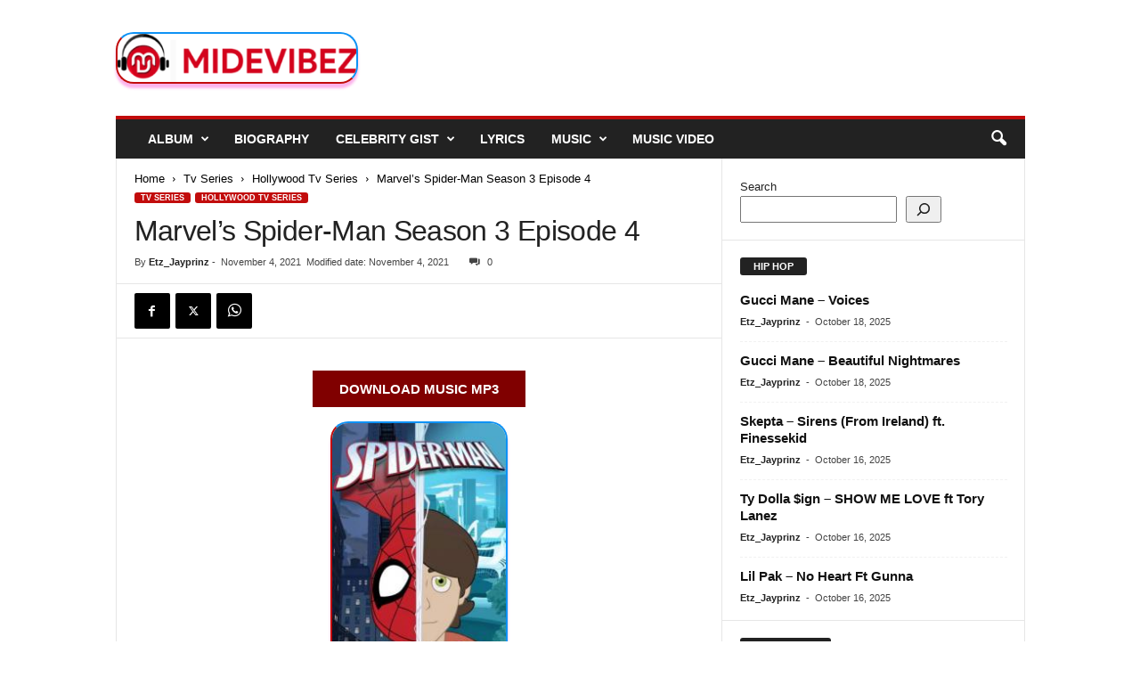

--- FILE ---
content_type: text/html; charset=UTF-8
request_url: https://midevibez.com/marvels-spider-man-season-3-episode-4/
body_size: 24472
content:
<!doctype html >
<!--[if IE 8]>    <html class="ie8" lang="en-US"> <![endif]-->
<!--[if IE 9]>    <html class="ie9" lang="en-US"> <![endif]-->
<!--[if gt IE 8]><!--> <html lang="en-US"> <!--<![endif]-->
<head>
    <title>Marvel&#039;s Spider-Man Season 3 Episode 4 - MideVibez</title>
    <meta charset="UTF-8" />
    <meta name="viewport" content="width=device-width, initial-scale=1.0">
    <link rel="pingback" href="https://midevibez.com/xmlrpc.php" />
    <meta name='robots' content='index, follow, max-image-preview:large, max-snippet:-1, max-video-preview:-1' />
<link rel="icon" type="image/png" href="https://midevibez.com/wp-content/uploads/2021/03/144.png">
	<!-- This site is optimized with the Yoast SEO plugin v26.8 - https://yoast.com/product/yoast-seo-wordpress/ -->
	<link rel="canonical" href="https://midevibez.com/marvels-spider-man-season-3-episode-4/" />
	<meta property="og:locale" content="en_US" />
	<meta property="og:type" content="article" />
	<meta property="og:title" content="Marvel&#039;s Spider-Man Season 3 Episode 4 - MideVibez" />
	<meta property="og:description" content="DOWNLOAD MUSIC MP3 Full Movie HD Marvel&#8217;s Spider-Man Season 3 Episode 4 Mp4, MkV Download After Aleksei is turned back into the rampaging Rhino by Swarm, the Spider Team must battle for their lives in the Underground Monster League contest. DOWNLOAD VIDEO FAST SEVER Marvel&#8217;s Spider-Man Season Number: 3 Episode Number: 4 Episode Title: Spider-Man Unmasked Air Date: Aug [&hellip;]" />
	<meta property="og:url" content="https://midevibez.com/marvels-spider-man-season-3-episode-4/" />
	<meta property="og:site_name" content="MideVibez" />
	<meta property="article:publisher" content="https://www.facebook.com/Midevibezng-106334074564957" />
	<meta property="article:published_time" content="2021-11-04T20:28:10+00:00" />
	<meta property="og:image" content="https://i0.wp.com/midevibez.com/wp-content/uploads/2023/09/unnamed-file-7036.jpg?fit=199%2C300&ssl=1" />
	<meta property="og:image:width" content="199" />
	<meta property="og:image:height" content="300" />
	<meta property="og:image:type" content="image/jpeg" />
	<meta name="author" content="Etz_Jayprinz" />
	<meta name="twitter:card" content="summary_large_image" />
	<meta name="twitter:creator" content="@Midevibezmedia" />
	<meta name="twitter:site" content="@Midevibezmedia" />
	<meta name="twitter:label1" content="Written by" />
	<meta name="twitter:data1" content="Etz_Jayprinz" />
	<meta name="twitter:label2" content="Est. reading time" />
	<meta name="twitter:data2" content="1 minute" />
	<script type="application/ld+json" class="yoast-schema-graph">{"@context":"https://schema.org","@graph":[{"@type":"Article","@id":"https://midevibez.com/marvels-spider-man-season-3-episode-4/#article","isPartOf":{"@id":"https://midevibez.com/marvels-spider-man-season-3-episode-4/"},"author":{"name":"Etz_Jayprinz","@id":"https://midevibez.com/#/schema/person/5a5f7bb11e0a9c3b67ac6262c89144d9"},"headline":"Marvel&#8217;s Spider-Man Season 3 Episode 4","datePublished":"2021-11-04T20:28:10+00:00","mainEntityOfPage":{"@id":"https://midevibez.com/marvels-spider-man-season-3-episode-4/"},"wordCount":82,"commentCount":0,"publisher":{"@id":"https://midevibez.com/#organization"},"image":{"@id":"https://midevibez.com/marvels-spider-man-season-3-episode-4/#primaryimage"},"thumbnailUrl":"https://midevibez.com/wp-content/uploads/2023/09/unnamed-file-7036.jpg","keywords":["Action","Adventure","Animation","Family","Fantasy","Sci-Fi"],"articleSection":["Hollywood Tv Series","Tv Series"],"inLanguage":"en-US","potentialAction":[{"@type":"CommentAction","name":"Comment","target":["https://midevibez.com/marvels-spider-man-season-3-episode-4/#respond"]}]},{"@type":"WebPage","@id":"https://midevibez.com/marvels-spider-man-season-3-episode-4/","url":"https://midevibez.com/marvels-spider-man-season-3-episode-4/","name":"Marvel's Spider-Man Season 3 Episode 4 - MideVibez","isPartOf":{"@id":"https://midevibez.com/#website"},"primaryImageOfPage":{"@id":"https://midevibez.com/marvels-spider-man-season-3-episode-4/#primaryimage"},"image":{"@id":"https://midevibez.com/marvels-spider-man-season-3-episode-4/#primaryimage"},"thumbnailUrl":"https://midevibez.com/wp-content/uploads/2023/09/unnamed-file-7036.jpg","datePublished":"2021-11-04T20:28:10+00:00","breadcrumb":{"@id":"https://midevibez.com/marvels-spider-man-season-3-episode-4/#breadcrumb"},"inLanguage":"en-US","potentialAction":[{"@type":"ReadAction","target":["https://midevibez.com/marvels-spider-man-season-3-episode-4/"]}]},{"@type":"ImageObject","inLanguage":"en-US","@id":"https://midevibez.com/marvels-spider-man-season-3-episode-4/#primaryimage","url":"https://midevibez.com/wp-content/uploads/2023/09/unnamed-file-7036.jpg","contentUrl":"https://midevibez.com/wp-content/uploads/2023/09/unnamed-file-7036.jpg","width":199,"height":300},{"@type":"BreadcrumbList","@id":"https://midevibez.com/marvels-spider-man-season-3-episode-4/#breadcrumb","itemListElement":[{"@type":"ListItem","position":1,"name":"Home","item":"https://midevibez.com/"},{"@type":"ListItem","position":2,"name":"Marvel&#8217;s Spider-Man Season 3 Episode 4"}]},{"@type":"WebSite","@id":"https://midevibez.com/#website","url":"https://midevibez.com/","name":"MideVibez","description":"Nigerian Music &amp; Entertainment Blog | Latest Naija Music Mp3 2026","publisher":{"@id":"https://midevibez.com/#organization"},"potentialAction":[{"@type":"SearchAction","target":{"@type":"EntryPoint","urlTemplate":"https://midevibez.com/?s={search_term_string}"},"query-input":{"@type":"PropertyValueSpecification","valueRequired":true,"valueName":"search_term_string"}}],"inLanguage":"en-US"},{"@type":"Organization","@id":"https://midevibez.com/#organization","name":"MideVibez Media","url":"https://midevibez.com/","logo":{"@type":"ImageObject","inLanguage":"en-US","@id":"https://midevibez.com/#/schema/logo/image/","url":"https://i0.wp.com/midevibez.com/wp-content/uploads/2024/01/music.jpg?fit=720%2C720&ssl=1","contentUrl":"https://i0.wp.com/midevibez.com/wp-content/uploads/2024/01/music.jpg?fit=720%2C720&ssl=1","width":720,"height":720,"caption":"MideVibez Media"},"image":{"@id":"https://midevibez.com/#/schema/logo/image/"},"sameAs":["https://www.facebook.com/Midevibezng-106334074564957","https://x.com/Midevibezmedia","https://www.pinterest.com/midevibezmedia/"]},{"@type":"Person","@id":"https://midevibez.com/#/schema/person/5a5f7bb11e0a9c3b67ac6262c89144d9","name":"Etz_Jayprinz","image":{"@type":"ImageObject","inLanguage":"en-US","@id":"https://midevibez.com/#/schema/person/image/","url":"https://secure.gravatar.com/avatar/a43c8f9b39e13d8de75bda265b3cd379ec0c140b63ad24834475df0d8204922f?s=96&r=g","contentUrl":"https://secure.gravatar.com/avatar/a43c8f9b39e13d8de75bda265b3cd379ec0c140b63ad24834475df0d8204922f?s=96&r=g","caption":"Etz_Jayprinz"},"sameAs":["Etz_Jayprinz"],"url":"https://midevibez.com/author/etz_jayprinz/"}]}</script>
	<!-- / Yoast SEO plugin. -->


<link rel="alternate" type="application/rss+xml" title="MideVibez &raquo; Feed" href="https://midevibez.com/feed/" />
<link rel="alternate" type="application/rss+xml" title="MideVibez &raquo; Comments Feed" href="https://midevibez.com/comments/feed/" />
<link rel="alternate" type="application/rss+xml" title="MideVibez &raquo; Marvel&#8217;s Spider-Man Season 3 Episode 4 Comments Feed" href="https://midevibez.com/marvels-spider-man-season-3-episode-4/feed/" />
<link rel="alternate" title="oEmbed (JSON)" type="application/json+oembed" href="https://midevibez.com/wp-json/oembed/1.0/embed?url=https%3A%2F%2Fmidevibez.com%2Fmarvels-spider-man-season-3-episode-4%2F" />
<link rel="alternate" title="oEmbed (XML)" type="text/xml+oembed" href="https://midevibez.com/wp-json/oembed/1.0/embed?url=https%3A%2F%2Fmidevibez.com%2Fmarvels-spider-man-season-3-episode-4%2F&#038;format=xml" />
<style id='wp-img-auto-sizes-contain-inline-css' type='text/css'>
img:is([sizes=auto i],[sizes^="auto," i]){contain-intrinsic-size:3000px 1500px}
/*# sourceURL=wp-img-auto-sizes-contain-inline-css */
</style>
<style id='wp-emoji-styles-inline-css' type='text/css'>

	img.wp-smiley, img.emoji {
		display: inline !important;
		border: none !important;
		box-shadow: none !important;
		height: 1em !important;
		width: 1em !important;
		margin: 0 0.07em !important;
		vertical-align: -0.1em !important;
		background: none !important;
		padding: 0 !important;
	}
/*# sourceURL=wp-emoji-styles-inline-css */
</style>
<style id='wp-block-library-inline-css' type='text/css'>
:root{--wp-block-synced-color:#7a00df;--wp-block-synced-color--rgb:122,0,223;--wp-bound-block-color:var(--wp-block-synced-color);--wp-editor-canvas-background:#ddd;--wp-admin-theme-color:#007cba;--wp-admin-theme-color--rgb:0,124,186;--wp-admin-theme-color-darker-10:#006ba1;--wp-admin-theme-color-darker-10--rgb:0,107,160.5;--wp-admin-theme-color-darker-20:#005a87;--wp-admin-theme-color-darker-20--rgb:0,90,135;--wp-admin-border-width-focus:2px}@media (min-resolution:192dpi){:root{--wp-admin-border-width-focus:1.5px}}.wp-element-button{cursor:pointer}:root .has-very-light-gray-background-color{background-color:#eee}:root .has-very-dark-gray-background-color{background-color:#313131}:root .has-very-light-gray-color{color:#eee}:root .has-very-dark-gray-color{color:#313131}:root .has-vivid-green-cyan-to-vivid-cyan-blue-gradient-background{background:linear-gradient(135deg,#00d084,#0693e3)}:root .has-purple-crush-gradient-background{background:linear-gradient(135deg,#34e2e4,#4721fb 50%,#ab1dfe)}:root .has-hazy-dawn-gradient-background{background:linear-gradient(135deg,#faaca8,#dad0ec)}:root .has-subdued-olive-gradient-background{background:linear-gradient(135deg,#fafae1,#67a671)}:root .has-atomic-cream-gradient-background{background:linear-gradient(135deg,#fdd79a,#004a59)}:root .has-nightshade-gradient-background{background:linear-gradient(135deg,#330968,#31cdcf)}:root .has-midnight-gradient-background{background:linear-gradient(135deg,#020381,#2874fc)}:root{--wp--preset--font-size--normal:16px;--wp--preset--font-size--huge:42px}.has-regular-font-size{font-size:1em}.has-larger-font-size{font-size:2.625em}.has-normal-font-size{font-size:var(--wp--preset--font-size--normal)}.has-huge-font-size{font-size:var(--wp--preset--font-size--huge)}.has-text-align-center{text-align:center}.has-text-align-left{text-align:left}.has-text-align-right{text-align:right}.has-fit-text{white-space:nowrap!important}#end-resizable-editor-section{display:none}.aligncenter{clear:both}.items-justified-left{justify-content:flex-start}.items-justified-center{justify-content:center}.items-justified-right{justify-content:flex-end}.items-justified-space-between{justify-content:space-between}.screen-reader-text{border:0;clip-path:inset(50%);height:1px;margin:-1px;overflow:hidden;padding:0;position:absolute;width:1px;word-wrap:normal!important}.screen-reader-text:focus{background-color:#ddd;clip-path:none;color:#444;display:block;font-size:1em;height:auto;left:5px;line-height:normal;padding:15px 23px 14px;text-decoration:none;top:5px;width:auto;z-index:100000}html :where(.has-border-color){border-style:solid}html :where([style*=border-top-color]){border-top-style:solid}html :where([style*=border-right-color]){border-right-style:solid}html :where([style*=border-bottom-color]){border-bottom-style:solid}html :where([style*=border-left-color]){border-left-style:solid}html :where([style*=border-width]){border-style:solid}html :where([style*=border-top-width]){border-top-style:solid}html :where([style*=border-right-width]){border-right-style:solid}html :where([style*=border-bottom-width]){border-bottom-style:solid}html :where([style*=border-left-width]){border-left-style:solid}html :where(img[class*=wp-image-]){height:auto;max-width:100%}:where(figure){margin:0 0 1em}html :where(.is-position-sticky){--wp-admin--admin-bar--position-offset:var(--wp-admin--admin-bar--height,0px)}@media screen and (max-width:600px){html :where(.is-position-sticky){--wp-admin--admin-bar--position-offset:0px}}

/*# sourceURL=wp-block-library-inline-css */
</style><style id='wp-block-search-inline-css' type='text/css'>
.wp-block-search__button{margin-left:10px;word-break:normal}.wp-block-search__button.has-icon{line-height:0}.wp-block-search__button svg{height:1.25em;min-height:24px;min-width:24px;width:1.25em;fill:currentColor;vertical-align:text-bottom}:where(.wp-block-search__button){border:1px solid #ccc;padding:6px 10px}.wp-block-search__inside-wrapper{display:flex;flex:auto;flex-wrap:nowrap;max-width:100%}.wp-block-search__label{width:100%}.wp-block-search.wp-block-search__button-only .wp-block-search__button{box-sizing:border-box;display:flex;flex-shrink:0;justify-content:center;margin-left:0;max-width:100%}.wp-block-search.wp-block-search__button-only .wp-block-search__inside-wrapper{min-width:0!important;transition-property:width}.wp-block-search.wp-block-search__button-only .wp-block-search__input{flex-basis:100%;transition-duration:.3s}.wp-block-search.wp-block-search__button-only.wp-block-search__searchfield-hidden,.wp-block-search.wp-block-search__button-only.wp-block-search__searchfield-hidden .wp-block-search__inside-wrapper{overflow:hidden}.wp-block-search.wp-block-search__button-only.wp-block-search__searchfield-hidden .wp-block-search__input{border-left-width:0!important;border-right-width:0!important;flex-basis:0;flex-grow:0;margin:0;min-width:0!important;padding-left:0!important;padding-right:0!important;width:0!important}:where(.wp-block-search__input){appearance:none;border:1px solid #949494;flex-grow:1;font-family:inherit;font-size:inherit;font-style:inherit;font-weight:inherit;letter-spacing:inherit;line-height:inherit;margin-left:0;margin-right:0;min-width:3rem;padding:8px;text-decoration:unset!important;text-transform:inherit}:where(.wp-block-search__button-inside .wp-block-search__inside-wrapper){background-color:#fff;border:1px solid #949494;box-sizing:border-box;padding:4px}:where(.wp-block-search__button-inside .wp-block-search__inside-wrapper) .wp-block-search__input{border:none;border-radius:0;padding:0 4px}:where(.wp-block-search__button-inside .wp-block-search__inside-wrapper) .wp-block-search__input:focus{outline:none}:where(.wp-block-search__button-inside .wp-block-search__inside-wrapper) :where(.wp-block-search__button){padding:4px 8px}.wp-block-search.aligncenter .wp-block-search__inside-wrapper{margin:auto}.wp-block[data-align=right] .wp-block-search.wp-block-search__button-only .wp-block-search__inside-wrapper{float:right}
/*# sourceURL=https://midevibez.com/wp-includes/blocks/search/style.min.css */
</style>
<style id='global-styles-inline-css' type='text/css'>
:root{--wp--preset--aspect-ratio--square: 1;--wp--preset--aspect-ratio--4-3: 4/3;--wp--preset--aspect-ratio--3-4: 3/4;--wp--preset--aspect-ratio--3-2: 3/2;--wp--preset--aspect-ratio--2-3: 2/3;--wp--preset--aspect-ratio--16-9: 16/9;--wp--preset--aspect-ratio--9-16: 9/16;--wp--preset--color--black: #000000;--wp--preset--color--cyan-bluish-gray: #abb8c3;--wp--preset--color--white: #ffffff;--wp--preset--color--pale-pink: #f78da7;--wp--preset--color--vivid-red: #cf2e2e;--wp--preset--color--luminous-vivid-orange: #ff6900;--wp--preset--color--luminous-vivid-amber: #fcb900;--wp--preset--color--light-green-cyan: #7bdcb5;--wp--preset--color--vivid-green-cyan: #00d084;--wp--preset--color--pale-cyan-blue: #8ed1fc;--wp--preset--color--vivid-cyan-blue: #0693e3;--wp--preset--color--vivid-purple: #9b51e0;--wp--preset--gradient--vivid-cyan-blue-to-vivid-purple: linear-gradient(135deg,rgb(6,147,227) 0%,rgb(155,81,224) 100%);--wp--preset--gradient--light-green-cyan-to-vivid-green-cyan: linear-gradient(135deg,rgb(122,220,180) 0%,rgb(0,208,130) 100%);--wp--preset--gradient--luminous-vivid-amber-to-luminous-vivid-orange: linear-gradient(135deg,rgb(252,185,0) 0%,rgb(255,105,0) 100%);--wp--preset--gradient--luminous-vivid-orange-to-vivid-red: linear-gradient(135deg,rgb(255,105,0) 0%,rgb(207,46,46) 100%);--wp--preset--gradient--very-light-gray-to-cyan-bluish-gray: linear-gradient(135deg,rgb(238,238,238) 0%,rgb(169,184,195) 100%);--wp--preset--gradient--cool-to-warm-spectrum: linear-gradient(135deg,rgb(74,234,220) 0%,rgb(151,120,209) 20%,rgb(207,42,186) 40%,rgb(238,44,130) 60%,rgb(251,105,98) 80%,rgb(254,248,76) 100%);--wp--preset--gradient--blush-light-purple: linear-gradient(135deg,rgb(255,206,236) 0%,rgb(152,150,240) 100%);--wp--preset--gradient--blush-bordeaux: linear-gradient(135deg,rgb(254,205,165) 0%,rgb(254,45,45) 50%,rgb(107,0,62) 100%);--wp--preset--gradient--luminous-dusk: linear-gradient(135deg,rgb(255,203,112) 0%,rgb(199,81,192) 50%,rgb(65,88,208) 100%);--wp--preset--gradient--pale-ocean: linear-gradient(135deg,rgb(255,245,203) 0%,rgb(182,227,212) 50%,rgb(51,167,181) 100%);--wp--preset--gradient--electric-grass: linear-gradient(135deg,rgb(202,248,128) 0%,rgb(113,206,126) 100%);--wp--preset--gradient--midnight: linear-gradient(135deg,rgb(2,3,129) 0%,rgb(40,116,252) 100%);--wp--preset--font-size--small: 10px;--wp--preset--font-size--medium: 20px;--wp--preset--font-size--large: 30px;--wp--preset--font-size--x-large: 42px;--wp--preset--font-size--regular: 14px;--wp--preset--font-size--larger: 48px;--wp--preset--spacing--20: 0.44rem;--wp--preset--spacing--30: 0.67rem;--wp--preset--spacing--40: 1rem;--wp--preset--spacing--50: 1.5rem;--wp--preset--spacing--60: 2.25rem;--wp--preset--spacing--70: 3.38rem;--wp--preset--spacing--80: 5.06rem;--wp--preset--shadow--natural: 6px 6px 9px rgba(0, 0, 0, 0.2);--wp--preset--shadow--deep: 12px 12px 50px rgba(0, 0, 0, 0.4);--wp--preset--shadow--sharp: 6px 6px 0px rgba(0, 0, 0, 0.2);--wp--preset--shadow--outlined: 6px 6px 0px -3px rgb(255, 255, 255), 6px 6px rgb(0, 0, 0);--wp--preset--shadow--crisp: 6px 6px 0px rgb(0, 0, 0);}:where(.is-layout-flex){gap: 0.5em;}:where(.is-layout-grid){gap: 0.5em;}body .is-layout-flex{display: flex;}.is-layout-flex{flex-wrap: wrap;align-items: center;}.is-layout-flex > :is(*, div){margin: 0;}body .is-layout-grid{display: grid;}.is-layout-grid > :is(*, div){margin: 0;}:where(.wp-block-columns.is-layout-flex){gap: 2em;}:where(.wp-block-columns.is-layout-grid){gap: 2em;}:where(.wp-block-post-template.is-layout-flex){gap: 1.25em;}:where(.wp-block-post-template.is-layout-grid){gap: 1.25em;}.has-black-color{color: var(--wp--preset--color--black) !important;}.has-cyan-bluish-gray-color{color: var(--wp--preset--color--cyan-bluish-gray) !important;}.has-white-color{color: var(--wp--preset--color--white) !important;}.has-pale-pink-color{color: var(--wp--preset--color--pale-pink) !important;}.has-vivid-red-color{color: var(--wp--preset--color--vivid-red) !important;}.has-luminous-vivid-orange-color{color: var(--wp--preset--color--luminous-vivid-orange) !important;}.has-luminous-vivid-amber-color{color: var(--wp--preset--color--luminous-vivid-amber) !important;}.has-light-green-cyan-color{color: var(--wp--preset--color--light-green-cyan) !important;}.has-vivid-green-cyan-color{color: var(--wp--preset--color--vivid-green-cyan) !important;}.has-pale-cyan-blue-color{color: var(--wp--preset--color--pale-cyan-blue) !important;}.has-vivid-cyan-blue-color{color: var(--wp--preset--color--vivid-cyan-blue) !important;}.has-vivid-purple-color{color: var(--wp--preset--color--vivid-purple) !important;}.has-black-background-color{background-color: var(--wp--preset--color--black) !important;}.has-cyan-bluish-gray-background-color{background-color: var(--wp--preset--color--cyan-bluish-gray) !important;}.has-white-background-color{background-color: var(--wp--preset--color--white) !important;}.has-pale-pink-background-color{background-color: var(--wp--preset--color--pale-pink) !important;}.has-vivid-red-background-color{background-color: var(--wp--preset--color--vivid-red) !important;}.has-luminous-vivid-orange-background-color{background-color: var(--wp--preset--color--luminous-vivid-orange) !important;}.has-luminous-vivid-amber-background-color{background-color: var(--wp--preset--color--luminous-vivid-amber) !important;}.has-light-green-cyan-background-color{background-color: var(--wp--preset--color--light-green-cyan) !important;}.has-vivid-green-cyan-background-color{background-color: var(--wp--preset--color--vivid-green-cyan) !important;}.has-pale-cyan-blue-background-color{background-color: var(--wp--preset--color--pale-cyan-blue) !important;}.has-vivid-cyan-blue-background-color{background-color: var(--wp--preset--color--vivid-cyan-blue) !important;}.has-vivid-purple-background-color{background-color: var(--wp--preset--color--vivid-purple) !important;}.has-black-border-color{border-color: var(--wp--preset--color--black) !important;}.has-cyan-bluish-gray-border-color{border-color: var(--wp--preset--color--cyan-bluish-gray) !important;}.has-white-border-color{border-color: var(--wp--preset--color--white) !important;}.has-pale-pink-border-color{border-color: var(--wp--preset--color--pale-pink) !important;}.has-vivid-red-border-color{border-color: var(--wp--preset--color--vivid-red) !important;}.has-luminous-vivid-orange-border-color{border-color: var(--wp--preset--color--luminous-vivid-orange) !important;}.has-luminous-vivid-amber-border-color{border-color: var(--wp--preset--color--luminous-vivid-amber) !important;}.has-light-green-cyan-border-color{border-color: var(--wp--preset--color--light-green-cyan) !important;}.has-vivid-green-cyan-border-color{border-color: var(--wp--preset--color--vivid-green-cyan) !important;}.has-pale-cyan-blue-border-color{border-color: var(--wp--preset--color--pale-cyan-blue) !important;}.has-vivid-cyan-blue-border-color{border-color: var(--wp--preset--color--vivid-cyan-blue) !important;}.has-vivid-purple-border-color{border-color: var(--wp--preset--color--vivid-purple) !important;}.has-vivid-cyan-blue-to-vivid-purple-gradient-background{background: var(--wp--preset--gradient--vivid-cyan-blue-to-vivid-purple) !important;}.has-light-green-cyan-to-vivid-green-cyan-gradient-background{background: var(--wp--preset--gradient--light-green-cyan-to-vivid-green-cyan) !important;}.has-luminous-vivid-amber-to-luminous-vivid-orange-gradient-background{background: var(--wp--preset--gradient--luminous-vivid-amber-to-luminous-vivid-orange) !important;}.has-luminous-vivid-orange-to-vivid-red-gradient-background{background: var(--wp--preset--gradient--luminous-vivid-orange-to-vivid-red) !important;}.has-very-light-gray-to-cyan-bluish-gray-gradient-background{background: var(--wp--preset--gradient--very-light-gray-to-cyan-bluish-gray) !important;}.has-cool-to-warm-spectrum-gradient-background{background: var(--wp--preset--gradient--cool-to-warm-spectrum) !important;}.has-blush-light-purple-gradient-background{background: var(--wp--preset--gradient--blush-light-purple) !important;}.has-blush-bordeaux-gradient-background{background: var(--wp--preset--gradient--blush-bordeaux) !important;}.has-luminous-dusk-gradient-background{background: var(--wp--preset--gradient--luminous-dusk) !important;}.has-pale-ocean-gradient-background{background: var(--wp--preset--gradient--pale-ocean) !important;}.has-electric-grass-gradient-background{background: var(--wp--preset--gradient--electric-grass) !important;}.has-midnight-gradient-background{background: var(--wp--preset--gradient--midnight) !important;}.has-small-font-size{font-size: var(--wp--preset--font-size--small) !important;}.has-medium-font-size{font-size: var(--wp--preset--font-size--medium) !important;}.has-large-font-size{font-size: var(--wp--preset--font-size--large) !important;}.has-x-large-font-size{font-size: var(--wp--preset--font-size--x-large) !important;}
/*# sourceURL=global-styles-inline-css */
</style>

<style id='classic-theme-styles-inline-css' type='text/css'>
/*! This file is auto-generated */
.wp-block-button__link{color:#fff;background-color:#32373c;border-radius:9999px;box-shadow:none;text-decoration:none;padding:calc(.667em + 2px) calc(1.333em + 2px);font-size:1.125em}.wp-block-file__button{background:#32373c;color:#fff;text-decoration:none}
/*# sourceURL=/wp-includes/css/classic-themes.min.css */
</style>
<link rel='stylesheet' id='td-theme-css' href='https://midevibez.com/wp-content/themes/Newsmag/style.css?ver=5.4.3.4' type='text/css' media='all' />
<style id='td-theme-inline-css' type='text/css'>
    
        /* custom css - generated by TagDiv Composer */
        @media (max-width: 767px) {
            .td-header-desktop-wrap {
                display: none;
            }
        }
        @media (min-width: 767px) {
            .td-header-mobile-wrap {
                display: none;
            }
        }
    
	
/*# sourceURL=td-theme-inline-css */
</style>
<link rel='stylesheet' id='td-legacy-framework-front-style-css' href='https://midevibez.com/wp-content/plugins/td-composer/legacy/Newsmag/assets/css/td_legacy_main.css?ver=02f7892c77f8d92ff3a6477b3d96dee8' type='text/css' media='all' />
<script type="0d9ca74784fd6b37009c503b-text/javascript" src="https://midevibez.com/wp-includes/js/jquery/jquery.min.js?ver=3.7.1" id="jquery-core-js"></script>
<script type="0d9ca74784fd6b37009c503b-text/javascript" src="https://midevibez.com/wp-includes/js/jquery/jquery-migrate.min.js?ver=3.4.1" id="jquery-migrate-js"></script>
<link rel="https://api.w.org/" href="https://midevibez.com/wp-json/" /><link rel="alternate" title="JSON" type="application/json" href="https://midevibez.com/wp-json/wp/v2/posts/51389" /><link rel="EditURI" type="application/rsd+xml" title="RSD" href="https://midevibez.com/xmlrpc.php?rsd" />
<meta name="generator" content="WordPress 6.9" />
<link rel='shortlink' href='https://midevibez.com/?p=51389' />

<!-- JS generated by theme -->

<script type="0d9ca74784fd6b37009c503b-text/javascript" id="td-generated-header-js">
    
    

	    var tdBlocksArray = []; //here we store all the items for the current page

	    // td_block class - each ajax block uses a object of this class for requests
	    function tdBlock() {
		    this.id = '';
		    this.block_type = 1; //block type id (1-234 etc)
		    this.atts = '';
		    this.td_column_number = '';
		    this.td_current_page = 1; //
		    this.post_count = 0; //from wp
		    this.found_posts = 0; //from wp
		    this.max_num_pages = 0; //from wp
		    this.td_filter_value = ''; //current live filter value
		    this.is_ajax_running = false;
		    this.td_user_action = ''; // load more or infinite loader (used by the animation)
		    this.header_color = '';
		    this.ajax_pagination_infinite_stop = ''; //show load more at page x
	    }

        // td_js_generator - mini detector
        ( function () {
            var htmlTag = document.getElementsByTagName("html")[0];

	        if ( navigator.userAgent.indexOf("MSIE 10.0") > -1 ) {
                htmlTag.className += ' ie10';
            }

            if ( !!navigator.userAgent.match(/Trident.*rv\:11\./) ) {
                htmlTag.className += ' ie11';
            }

	        if ( navigator.userAgent.indexOf("Edge") > -1 ) {
                htmlTag.className += ' ieEdge';
            }

            if ( /(iPad|iPhone|iPod)/g.test(navigator.userAgent) ) {
                htmlTag.className += ' td-md-is-ios';
            }

            var user_agent = navigator.userAgent.toLowerCase();
            if ( user_agent.indexOf("android") > -1 ) {
                htmlTag.className += ' td-md-is-android';
            }

            if ( -1 !== navigator.userAgent.indexOf('Mac OS X')  ) {
                htmlTag.className += ' td-md-is-os-x';
            }

            if ( /chrom(e|ium)/.test(navigator.userAgent.toLowerCase()) ) {
               htmlTag.className += ' td-md-is-chrome';
            }

            if ( -1 !== navigator.userAgent.indexOf('Firefox') ) {
                htmlTag.className += ' td-md-is-firefox';
            }

            if ( -1 !== navigator.userAgent.indexOf('Safari') && -1 === navigator.userAgent.indexOf('Chrome') ) {
                htmlTag.className += ' td-md-is-safari';
            }

            if( -1 !== navigator.userAgent.indexOf('IEMobile') ){
                htmlTag.className += ' td-md-is-iemobile';
            }

        })();

        var tdLocalCache = {};

        ( function () {
            "use strict";

            tdLocalCache = {
                data: {},
                remove: function (resource_id) {
                    delete tdLocalCache.data[resource_id];
                },
                exist: function (resource_id) {
                    return tdLocalCache.data.hasOwnProperty(resource_id) && tdLocalCache.data[resource_id] !== null;
                },
                get: function (resource_id) {
                    return tdLocalCache.data[resource_id];
                },
                set: function (resource_id, cachedData) {
                    tdLocalCache.remove(resource_id);
                    tdLocalCache.data[resource_id] = cachedData;
                }
            };
        })();

    
    
var td_viewport_interval_list=[{"limitBottom":767,"sidebarWidth":251},{"limitBottom":1023,"sidebarWidth":339}];
var td_animation_stack_effect="type0";
var tds_animation_stack=true;
var td_animation_stack_specific_selectors=".entry-thumb, img, .td-lazy-img";
var td_animation_stack_general_selectors=".td-animation-stack img, .td-animation-stack .entry-thumb, .post img, .td-animation-stack .td-lazy-img";
var tdc_is_installed="yes";
var tdc_domain_active=false;
var td_ajax_url="https:\/\/midevibez.com\/wp-admin\/admin-ajax.php?td_theme_name=Newsmag&v=5.4.3.4";
var td_get_template_directory_uri="https:\/\/midevibez.com\/wp-content\/plugins\/td-composer\/legacy\/common";
var tds_snap_menu="";
var tds_logo_on_sticky="";
var tds_header_style="";
var td_please_wait="Please wait...";
var td_email_user_pass_incorrect="User or password incorrect!";
var td_email_user_incorrect="Email or username incorrect!";
var td_email_incorrect="Email incorrect!";
var td_user_incorrect="Username incorrect!";
var td_email_user_empty="Email or username empty!";
var td_pass_empty="Pass empty!";
var td_pass_pattern_incorrect="Invalid Pass Pattern!";
var td_retype_pass_incorrect="Retyped Pass incorrect!";
var tds_more_articles_on_post_enable="";
var tds_more_articles_on_post_time_to_wait="";
var tds_more_articles_on_post_pages_distance_from_top=0;
var tds_captcha="";
var tds_theme_color_site_wide="#c20c0c";
var tds_smart_sidebar="";
var tdThemeName="Newsmag";
var tdThemeNameWl="Newsmag";
var td_magnific_popup_translation_tPrev="Previous (Left arrow key)";
var td_magnific_popup_translation_tNext="Next (Right arrow key)";
var td_magnific_popup_translation_tCounter="%curr% of %total%";
var td_magnific_popup_translation_ajax_tError="The content from %url% could not be loaded.";
var td_magnific_popup_translation_image_tError="The image #%curr% could not be loaded.";
var tdBlockNonce="6f97aef223";
var tdMobileMenu="enabled";
var tdMobileSearch="enabled";
var tdDateNamesI18n={"month_names":["January","February","March","April","May","June","July","August","September","October","November","December"],"month_names_short":["Jan","Feb","Mar","Apr","May","Jun","Jul","Aug","Sep","Oct","Nov","Dec"],"day_names":["Sunday","Monday","Tuesday","Wednesday","Thursday","Friday","Saturday"],"day_names_short":["Sun","Mon","Tue","Wed","Thu","Fri","Sat"]};
var td_deploy_mode="deploy";
var td_ad_background_click_link="";
var td_ad_background_click_target="";
</script>


<!-- Header style compiled by theme -->

<style>
/* custom css - generated by TagDiv Composer */
    
.td-header-border:before,
    .td-trending-now-title,
    .td_block_mega_menu .td_mega_menu_sub_cats .cur-sub-cat,
    .td-post-category:hover,
    .td-header-style-2 .td-header-sp-logo,
    .td-next-prev-wrap a:hover i,
    .page-nav .current,
    .widget_calendar tfoot a:hover,
    .td-footer-container .widget_search .wpb_button:hover,
    .td-scroll-up-visible,
    .dropcap,
    .td-category a,
    input[type="submit"]:hover,
    .td-post-small-box a:hover,
    .td-404-sub-sub-title a:hover,
    .td-rating-bar-wrap div,
    .td_top_authors .td-active .td-author-post-count,
    .td_top_authors .td-active .td-author-comments-count,
    .td_smart_list_3 .td-sml3-top-controls i:hover,
    .td_smart_list_3 .td-sml3-bottom-controls i:hover,
    .td_wrapper_video_playlist .td_video_controls_playlist_wrapper,
    .td-read-more a:hover,
    .td-login-wrap .btn,
    .td_display_err,
    .td-header-style-6 .td-top-menu-full,
    #bbpress-forums button:hover,
    #bbpress-forums .bbp-pagination .current,
    .bbp_widget_login .button:hover,
    .header-search-wrap .td-drop-down-search .btn:hover,
    .td-post-text-content .more-link-wrap:hover a,
    #buddypress div.item-list-tabs ul li > a span,
    #buddypress div.item-list-tabs ul li > a:hover span,
    #buddypress input[type=submit]:hover,
    #buddypress a.button:hover span,
    #buddypress div.item-list-tabs ul li.selected a span,
    #buddypress div.item-list-tabs ul li.current a span,
    #buddypress input[type=submit]:focus,
    .td-grid-style-3 .td-big-grid-post .td-module-thumb a:last-child:before,
    .td-grid-style-4 .td-big-grid-post .td-module-thumb a:last-child:before,
    .td-grid-style-5 .td-big-grid-post .td-module-thumb:after,
    .td_category_template_2 .td-category-siblings .td-category a:hover,
    .td-weather-week:before,
    .td-weather-information:before,
     .td_3D_btn,
    .td_shadow_btn,
    .td_default_btn,
    .td_square_btn, 
    .td_outlined_btn:hover {
        background-color: #c20c0c;
    }

    @media (max-width: 767px) {
        .td-category a.td-current-sub-category {
            background-color: #c20c0c;
        }
    }

    .woocommerce .onsale,
    .woocommerce .woocommerce a.button:hover,
    .woocommerce-page .woocommerce .button:hover,
    .single-product .product .summary .cart .button:hover,
    .woocommerce .woocommerce .product a.button:hover,
    .woocommerce .product a.button:hover,
    .woocommerce .product #respond input#submit:hover,
    .woocommerce .checkout input#place_order:hover,
    .woocommerce .woocommerce.widget .button:hover,
    .woocommerce .woocommerce-message .button:hover,
    .woocommerce .woocommerce-error .button:hover,
    .woocommerce .woocommerce-info .button:hover,
    .woocommerce.widget .ui-slider .ui-slider-handle,
    .vc_btn-black:hover,
	.wpb_btn-black:hover,
	.item-list-tabs .feed:hover a,
	.td-smart-list-button:hover {
    	background-color: #c20c0c;
    }

    .td-header-sp-top-menu .top-header-menu > .current-menu-item > a,
    .td-header-sp-top-menu .top-header-menu > .current-menu-ancestor > a,
    .td-header-sp-top-menu .top-header-menu > .current-category-ancestor > a,
    .td-header-sp-top-menu .top-header-menu > li > a:hover,
    .td-header-sp-top-menu .top-header-menu > .sfHover > a,
    .top-header-menu ul .current-menu-item > a,
    .top-header-menu ul .current-menu-ancestor > a,
    .top-header-menu ul .current-category-ancestor > a,
    .top-header-menu ul li > a:hover,
    .top-header-menu ul .sfHover > a,
    .sf-menu ul .td-menu-item > a:hover,
    .sf-menu ul .sfHover > a,
    .sf-menu ul .current-menu-ancestor > a,
    .sf-menu ul .current-category-ancestor > a,
    .sf-menu ul .current-menu-item > a,
    .td_module_wrap:hover .entry-title a,
    .td_mod_mega_menu:hover .entry-title a,
    .footer-email-wrap a,
    .widget a:hover,
    .td-footer-container .widget_calendar #today,
    .td-category-pulldown-filter a.td-pulldown-category-filter-link:hover,
    .td-load-more-wrap a:hover,
    .td-post-next-prev-content a:hover,
    .td-author-name a:hover,
    .td-author-url a:hover,
    .td_mod_related_posts:hover .entry-title a,
    .td-search-query,
    .header-search-wrap .td-drop-down-search .result-msg a:hover,
    .td_top_authors .td-active .td-authors-name a,
    .post blockquote p,
    .td-post-content blockquote p,
    .page blockquote p,
    .comment-list cite a:hover,
    .comment-list cite:hover,
    .comment-list .comment-reply-link:hover,
    a,
    .white-menu #td-header-menu .sf-menu > li > a:hover,
    .white-menu #td-header-menu .sf-menu > .current-menu-ancestor > a,
    .white-menu #td-header-menu .sf-menu > .current-menu-item > a,
    .td_quote_on_blocks,
    #bbpress-forums .bbp-forum-freshness a:hover,
    #bbpress-forums .bbp-topic-freshness a:hover,
    #bbpress-forums .bbp-forums-list li a:hover,
    #bbpress-forums .bbp-forum-title:hover,
    #bbpress-forums .bbp-topic-permalink:hover,
    #bbpress-forums .bbp-topic-started-by a:hover,
    #bbpress-forums .bbp-topic-started-in a:hover,
    #bbpress-forums .bbp-body .super-sticky li.bbp-topic-title .bbp-topic-permalink,
    #bbpress-forums .bbp-body .sticky li.bbp-topic-title .bbp-topic-permalink,
    #bbpress-forums #subscription-toggle a:hover,
    #bbpress-forums #favorite-toggle a:hover,
    .woocommerce-account .woocommerce-MyAccount-navigation a:hover,
    .widget_display_replies .bbp-author-name,
    .widget_display_topics .bbp-author-name,
    .archive .widget_archive .current,
    .archive .widget_archive .current a,
    .td-subcategory-header .td-category-siblings .td-subcat-dropdown a.td-current-sub-category,
    .td-subcategory-header .td-category-siblings .td-subcat-dropdown a:hover,
    .td-pulldown-filter-display-option:hover,
    .td-pulldown-filter-display-option .td-pulldown-filter-link:hover,
    .td_normal_slide .td-wrapper-pulldown-filter .td-pulldown-filter-list a:hover,
    #buddypress ul.item-list li div.item-title a:hover,
    .td_block_13 .td-pulldown-filter-list a:hover,
    .td_smart_list_8 .td-smart-list-dropdown-wrap .td-smart-list-button:hover,
    .td_smart_list_8 .td-smart-list-dropdown-wrap .td-smart-list-button:hover i,
    .td-sub-footer-container a:hover,
    .td-instagram-user a,
    .td_outlined_btn,
    body .td_block_list_menu li.current-menu-item > a,
    body .td_block_list_menu li.current-menu-ancestor > a,
    body .td_block_list_menu li.current-category-ancestor > a{
        color: #c20c0c;
    }

    .td-mega-menu .wpb_content_element li a:hover,
    .td_login_tab_focus {
        color: #c20c0c !important;
    }

    .td-next-prev-wrap a:hover i,
    .page-nav .current,
    .widget_tag_cloud a:hover,
    .post .td_quote_box,
    .page .td_quote_box,
    .td-login-panel-title,
    #bbpress-forums .bbp-pagination .current,
    .td_category_template_2 .td-category-siblings .td-category a:hover,
    .page-template-page-pagebuilder-latest .td-instagram-user,
     .td_outlined_btn {
        border-color: #c20c0c;
    }

    .td_wrapper_video_playlist .td_video_currently_playing:after,
    .item-list-tabs .feed:hover {
        border-color: #c20c0c !important;
    }


    
    .td-sub-footer-container {
        background-color: #0a0a0a;
    }
    .td-sub-footer-container:after {
        background-color: transparent;
    }
    .td-sub-footer-container:before {
        background-color: transparent;
    }
    .td-footer-container.td-container {
        border-bottom-width: 0;
    }

    
    .td-sub-footer-container,
    .td-sub-footer-container a {
        color: #ffffff;
    }
    .td-sub-footer-container li a:before {
        background-color: #ffffff;
    }

    
    .td-subfooter-menu li a:hover {
        color: #0a0a0a;
    }
</style>




<script type="application/ld+json">
    {
        "@context": "https://schema.org",
        "@type": "BreadcrumbList",
        "itemListElement": [
            {
                "@type": "ListItem",
                "position": 1,
                "item": {
                    "@type": "WebSite",
                    "@id": "https://midevibez.com/",
                    "name": "Home"
                }
            },
            {
                "@type": "ListItem",
                "position": 2,
                    "item": {
                    "@type": "WebPage",
                    "@id": "https://midevibez.com/category/tv-series/",
                    "name": "Tv Series"
                }
            }
            ,{
                "@type": "ListItem",
                "position": 3,
                    "item": {
                    "@type": "WebPage",
                    "@id": "https://midevibez.com/category/tv-series/hollywood-tv-series/",
                    "name": "Hollywood Tv Series"                                
                }
            }
            ,{
                "@type": "ListItem",
                "position": 4,
                    "item": {
                    "@type": "WebPage",
                    "@id": "https://midevibez.com/marvels-spider-man-season-3-episode-4/",
                    "name": "Marvel&#8217;s Spider-Man Season 3 Episode 4"                                
                }
            }    
        ]
    }
</script>
<link rel="icon" href="https://midevibez.com/wp-content/uploads/2021/03/144-150x150.png" sizes="32x32" />
<link rel="icon" href="https://midevibez.com/wp-content/uploads/2021/03/144.png" sizes="192x192" />
<link rel="apple-touch-icon" href="https://midevibez.com/wp-content/uploads/2021/03/144.png" />
<meta name="msapplication-TileImage" content="https://midevibez.com/wp-content/uploads/2021/03/144.png" />
		<style type="text/css" id="wp-custom-css">
			img {
	border-radius: 20px !important;
	box-shadow: 0  5px 3px rgb(244 4 192 / 30%);
	border-bottom: solid 2px #c20c0c !important;
  border-right: solid 2px #0E92F5 !important;
	border-top: solid 2px #0E92F5 !important;
	border-left: solid 2px #c20c0c !important;
}

.bs-blog-post .bs-blog-thumb img {
	margin-left: auto;
    margin-right: auto;
  display: block;
}

   .adbutton {
  background-color: maroon;
  border: none;
  color: white;
  padding: 12px 30px;
  cursor: pointer;
  font-size: 15px;
  width: 100%;
}

    ul.table.disclosure a.btn-ghost,
    a.btn-ghost {
        background: maroon !important;
        position: relative;
        border: 1px solid #c20c0c !important;
        color: #fff !important;
        font-size: 15px !important;
        font-weight: 600 !important;
        border-radius: 4px !important;
        display: inline-block !important;
        padding: 5px 45px 5px 10px !important;
        letter-spacing: 0 !important;
    }

    ul.table.disclosure a.btn-ghost::after,
    a.btn-ghost::after {
        content: "";
        display: inline-block;
        position: absolute;
        right: 5px;
        top: 0px;
        height: 35px;
        width: 35px;
        background: url(https://www.naijaloaded.com.ng/wp-content/uploads/download_arrow.gif) no-repeat !important;
        background-size: 35px !important;
    }

/*  ----------------------------------------------------------------------------
    Breadcrumbs
*/
.entry-crumbs {
  font-family: 'Open Sans', arial, sans-serif;
  font-size: 13px;
  line-height: 15px;
  color: #000;
  position: relative;
  top: -5px;
}
.entry-crumbs a {
  color: #000;
}
.entry-crumbs a:hover {
  color: #777777;
}
.entry-crumbs .td-bread-sep {
  font-size: 8px;
  margin: 0 5px 0 5px;
}		</style>
			<style id="tdw-css-placeholder">/* custom css - generated by TagDiv Composer */
</style><script data-cfasync="false" nonce="d69322d5-b193-4d5f-8ec1-ea92a64b5f4d">try{(function(w,d){!function(j,k,l,m){if(j.zaraz)console.error("zaraz is loaded twice");else{j[l]=j[l]||{};j[l].executed=[];j.zaraz={deferred:[],listeners:[]};j.zaraz._v="5874";j.zaraz._n="d69322d5-b193-4d5f-8ec1-ea92a64b5f4d";j.zaraz.q=[];j.zaraz._f=function(n){return async function(){var o=Array.prototype.slice.call(arguments);j.zaraz.q.push({m:n,a:o})}};for(const p of["track","set","debug"])j.zaraz[p]=j.zaraz._f(p);j.zaraz.init=()=>{var q=k.getElementsByTagName(m)[0],r=k.createElement(m),s=k.getElementsByTagName("title")[0];s&&(j[l].t=k.getElementsByTagName("title")[0].text);j[l].x=Math.random();j[l].w=j.screen.width;j[l].h=j.screen.height;j[l].j=j.innerHeight;j[l].e=j.innerWidth;j[l].l=j.location.href;j[l].r=k.referrer;j[l].k=j.screen.colorDepth;j[l].n=k.characterSet;j[l].o=(new Date).getTimezoneOffset();if(j.dataLayer)for(const t of Object.entries(Object.entries(dataLayer).reduce((u,v)=>({...u[1],...v[1]}),{})))zaraz.set(t[0],t[1],{scope:"page"});j[l].q=[];for(;j.zaraz.q.length;){const w=j.zaraz.q.shift();j[l].q.push(w)}r.defer=!0;for(const x of[localStorage,sessionStorage])Object.keys(x||{}).filter(z=>z.startsWith("_zaraz_")).forEach(y=>{try{j[l]["z_"+y.slice(7)]=JSON.parse(x.getItem(y))}catch{j[l]["z_"+y.slice(7)]=x.getItem(y)}});r.referrerPolicy="origin";r.src="/cdn-cgi/zaraz/s.js?z="+btoa(encodeURIComponent(JSON.stringify(j[l])));q.parentNode.insertBefore(r,q)};["complete","interactive"].includes(k.readyState)?zaraz.init():j.addEventListener("DOMContentLoaded",zaraz.init)}}(w,d,"zarazData","script");window.zaraz._p=async d$=>new Promise(ea=>{if(d$){d$.e&&d$.e.forEach(eb=>{try{const ec=d.querySelector("script[nonce]"),ed=ec?.nonce||ec?.getAttribute("nonce"),ee=d.createElement("script");ed&&(ee.nonce=ed);ee.innerHTML=eb;ee.onload=()=>{d.head.removeChild(ee)};d.head.appendChild(ee)}catch(ef){console.error(`Error executing script: ${eb}\n`,ef)}});Promise.allSettled((d$.f||[]).map(eg=>fetch(eg[0],eg[1])))}ea()});zaraz._p({"e":["(function(w,d){})(window,document)"]});})(window,document)}catch(e){throw fetch("/cdn-cgi/zaraz/t"),e;};</script></head>

<body class="wp-singular post-template-default single single-post postid-51389 single-format-standard wp-theme-Newsmag marvels-spider-man-season-3-episode-4 global-block-template-1 td-animation-stack-type0 td-full-layout" itemscope="itemscope" itemtype="https://schema.org/WebPage">

        <div class="td-scroll-up  td-hide-scroll-up-on-mob"  style="display:none;"><i class="td-icon-menu-up"></i></div>

    
    <div class="td-menu-background"></div>
<div id="td-mobile-nav">
    <div class="td-mobile-container">
        <!-- mobile menu top section -->
        <div class="td-menu-socials-wrap">
            <!-- socials -->
            <div class="td-menu-socials">
                
        <span class="td-social-icon-wrap">
            <a target="_blank" href="https://www.instagram.com/midevibezng/" title="Instagram">
                <i class="td-icon-font td-icon-instagram"></i>
                <span style="display: none">Instagram</span>
            </a>
        </span>            </div>
            <!-- close button -->
            <div class="td-mobile-close">
                <span><i class="td-icon-close-mobile"></i></span>
            </div>
        </div>

        <!-- login section -->
                    <div class="td-menu-login-section">
                
    <div class="td-guest-wrap">
        <div class="td-menu-login"><a id="login-link-mob">Sign in</a></div>
    </div>
            </div>
        
        <!-- menu section -->
        <div class="td-mobile-content">
            <div class="menu-head-container"><ul id="menu-head" class="td-mobile-main-menu"><li id="menu-item-264589" class="menu-item menu-item-type-taxonomy menu-item-object-category menu-item-has-children menu-item-first menu-item-264589"><a href="https://midevibez.com/category/album/">Album<i class="td-icon-menu-right td-element-after"></i></a>
<ul class="sub-menu">
	<li id="menu-item-264594" class="menu-item menu-item-type-taxonomy menu-item-object-category menu-item-264594"><a href="https://midevibez.com/category/ep/">EP</a></li>
</ul>
</li>
<li id="menu-item-264590" class="menu-item menu-item-type-taxonomy menu-item-object-category menu-item-264590"><a href="https://midevibez.com/category/biography/">Biography</a></li>
<li id="menu-item-264591" class="menu-item menu-item-type-taxonomy menu-item-object-category menu-item-has-children menu-item-264591"><a href="https://midevibez.com/category/c-gist/">Celebrity Gist<i class="td-icon-menu-right td-element-after"></i></a>
<ul class="sub-menu">
	<li id="menu-item-264593" class="menu-item menu-item-type-taxonomy menu-item-object-category menu-item-264593"><a href="https://midevibez.com/category/e-gist/">Entertainment</a></li>
	<li id="menu-item-264607" class="menu-item menu-item-type-taxonomy menu-item-object-category menu-item-264607"><a href="https://midevibez.com/category/news/">News</a></li>
</ul>
</li>
<li id="menu-item-264595" class="menu-item menu-item-type-taxonomy menu-item-object-category menu-item-264595"><a href="https://midevibez.com/category/lyrics/">Lyrics</a></li>
<li id="menu-item-264597" class="menu-item menu-item-type-taxonomy menu-item-object-category menu-item-has-children menu-item-264597"><a href="https://midevibez.com/category/mp3-download/">Music<i class="td-icon-menu-right td-element-after"></i></a>
<ul class="sub-menu">
	<li id="menu-item-264596" class="menu-item menu-item-type-taxonomy menu-item-object-category menu-item-264596"><a href="https://midevibez.com/category/mixtapes/">Mixtapes</a></li>
	<li id="menu-item-264598" class="menu-item menu-item-type-taxonomy menu-item-object-category menu-item-264598"><a href="https://midevibez.com/category/mp3-download/east-africa/">East Africa</a></li>
	<li id="menu-item-264599" class="menu-item menu-item-type-taxonomy menu-item-object-category menu-item-264599"><a href="https://midevibez.com/category/mp3-download/gh-mp3/">Ghana Music</a></li>
	<li id="menu-item-264600" class="menu-item menu-item-type-taxonomy menu-item-object-category menu-item-264600"><a href="https://midevibez.com/category/mp3-download/gospel-music/">Gospel Music</a></li>
	<li id="menu-item-264601" class="menu-item menu-item-type-taxonomy menu-item-object-category menu-item-264601"><a href="https://midevibez.com/category/mp3-download/highlife/">Igbo HighLife</a></li>
	<li id="menu-item-264602" class="menu-item menu-item-type-taxonomy menu-item-object-category menu-item-264602"><a href="https://midevibez.com/category/mp3-download/hip-hop/">Hip Hop</a></li>
	<li id="menu-item-264603" class="menu-item menu-item-type-taxonomy menu-item-object-category menu-item-264603"><a href="https://midevibez.com/category/mp3-download/sa-mp3/">South African Music</a></li>
	<li id="menu-item-264604" class="menu-item menu-item-type-taxonomy menu-item-object-category menu-item-264604"><a href="https://midevibez.com/category/mp3-download/uganda/">Uganda</a></li>
	<li id="menu-item-264605" class="menu-item menu-item-type-taxonomy menu-item-object-category menu-item-264605"><a href="https://midevibez.com/category/mp3-download/zambian-music/">Zambian Music</a></li>
</ul>
</li>
<li id="menu-item-264606" class="menu-item menu-item-type-taxonomy menu-item-object-category menu-item-264606"><a href="https://midevibez.com/category/mp4-download/">Music Video</a></li>
</ul></div>        </div>
    </div>

    <!-- register/login section -->
            <div id="login-form-mobile" class="td-register-section">
            
            <div id="td-login-mob" class="td-login-animation td-login-hide-mob">
            	<!-- close button -->
	            <div class="td-login-close">
	                <span class="td-back-button"><i class="td-icon-read-down"></i></span>
	                <div class="td-login-title">Sign in</div>
	                <!-- close button -->
		            <div class="td-mobile-close">
		                <span><i class="td-icon-close-mobile"></i></span>
		            </div>
	            </div>
	            <form class="td-login-form-wrap" action="#" method="post">
	                <div class="td-login-panel-title"><span>Welcome!</span>Log into your account</div>
	                <div class="td_display_err"></div>
	                <div class="td-login-inputs"><input class="td-login-input" autocomplete="username" type="text" name="login_email" id="login_email-mob" value="" required><label for="login_email-mob">your username</label></div>
	                <div class="td-login-inputs"><input class="td-login-input" autocomplete="current-password" type="password" name="login_pass" id="login_pass-mob" value="" required><label for="login_pass-mob">your password</label></div>
	                <input type="button" name="login_button" id="login_button-mob" class="td-login-button" value="LOG IN">
	                
					
	                <div class="td-login-info-text"><a href="#" id="forgot-pass-link-mob">Forgot your password?</a></div>
	                
	                
                </form>
            </div>

            

            <div id="td-forgot-pass-mob" class="td-login-animation td-login-hide-mob">
                <!-- close button -->
	            <div class="td-forgot-pass-close">
	                <a href="#" aria-label="Back" class="td-back-button"><i class="td-icon-read-down"></i></a>
	                <div class="td-login-title">Password recovery</div>
	            </div>
	            <div class="td-login-form-wrap">
	                <div class="td-login-panel-title">Recover your password</div>
	                <div class="td_display_err"></div>
	                <div class="td-login-inputs"><input class="td-login-input" type="text" name="forgot_email" id="forgot_email-mob" value="" required><label for="forgot_email-mob">your email</label></div>
	                <input type="button" name="forgot_button" id="forgot_button-mob" class="td-login-button" value="Send My Pass">
                </div>
            </div>
        </div>
    </div>    <div class="td-search-background"></div>
<div class="td-search-wrap-mob">
	<div class="td-drop-down-search">
		<form method="get" class="td-search-form" action="https://midevibez.com/">
			<!-- close button -->
			<div class="td-search-close">
				<span><i class="td-icon-close-mobile"></i></span>
			</div>
			<div role="search" class="td-search-input">
				<span>Search</span>
				<input id="td-header-search-mob" type="text" value="" name="s" autocomplete="off" />
			</div>
		</form>
		<div id="td-aj-search-mob"></div>
	</div>
</div>

    <div id="td-outer-wrap">
    
        <div class="td-outer-container">
        
            <!--
Header style 1
-->

<div class="td-header-container td-header-wrap td-header-style-1">
    <div class="td-header-row td-header-top-menu">
        <!-- LOGIN MODAL -->

                <div  id="login-form" class="white-popup-block mfp-hide mfp-with-anim td-login-modal-wrap">
                    <div class="td-login-wrap">
                        <a href="#" aria-label="Back" class="td-back-button"><i class="td-icon-modal-back"></i></a>
                        <div id="td-login-div" class="td-login-form-div td-display-block">
                            <div class="td-login-panel-title">Sign in</div>
                            <div class="td-login-panel-descr">Welcome! Log into your account</div>
                            <div class="td_display_err"></div>
                            <form id="loginForm" action="#" method="post">
                                <div class="td-login-inputs"><input class="td-login-input" autocomplete="username" type="text" name="login_email" id="login_email" value="" required><label for="login_email">your username</label></div>
                                <div class="td-login-inputs"><input class="td-login-input" autocomplete="current-password" type="password" name="login_pass" id="login_pass" value="" required><label for="login_pass">your password</label></div>
                                <input type="button" name="login_button" id="login_button" class="wpb_button btn td-login-button" value="Login">
                                
                            </form>
                            
                            

                            <div class="td-login-info-text"><a href="#" id="forgot-pass-link">Forgot your password? Get help</a></div>
                            
                            
                        </div>

                        

                         <div id="td-forgot-pass-div" class="td-login-form-div td-display-none">
                            <div class="td-login-panel-title">Password recovery</div>
                            <div class="td-login-panel-descr">Recover your password</div>
                            <div class="td_display_err"></div>
                            <form id="forgotpassForm" action="#" method="post">
                                <div class="td-login-inputs"><input class="td-login-input" type="text" name="forgot_email" id="forgot_email" value="" required><label for="forgot_email">your email</label></div>
                                <input type="button" name="forgot_button" id="forgot_button" class="wpb_button btn td-login-button" value="Send My Password">
                            </form>
                            <div class="td-login-info-text">A password will be e-mailed to you.</div>
                        </div>
                    </div>
                </div>
                    </div>

    <div class="td-header-row td-header-header">
        <div class="td-header-sp-logo">
                    <a class="td-main-logo" href="https://midevibez.com/">
            <img class="td-retina-data" data-retina="https://midevibez.com/wp-content/uploads/2024/02/MIDEVIBEZ-2-300x61-1.png" src="https://midevibez.com/wp-content/uploads/2024/02/MIDEVIBEZ-2-300x61-1.png" alt=""  width="300" height="61"/>
            <span class="td-visual-hidden">MideVibez</span>
        </a>
            </div>
        <div class="td-header-sp-rec">
            
<div class="td-header-ad-wrap  td-ad">
    

</div>        </div>
    </div>

    <div class="td-header-menu-wrap">
        <div class="td-header-row td-header-border td-header-main-menu">
            <div id="td-header-menu" role="navigation">
        <div id="td-top-mobile-toggle"><span><i class="td-icon-font td-icon-mobile"></i></span></div>
        <div class="td-main-menu-logo td-logo-in-header">
        		<a class="td-mobile-logo td-sticky-disable" href="https://midevibez.com/">
			<img src="https://midevibez.com/wp-content/uploads/2024/02/MIDEVIBEZ-2-300x61-1.png" alt=""  width="300" height="61"/>
		</a>
			<a class="td-header-logo td-sticky-disable" href="https://midevibez.com/">
		<img class="td-retina-data" data-retina="https://midevibez.com/wp-content/uploads/2024/02/MIDEVIBEZ-2-300x61-1.png" src="https://midevibez.com/wp-content/uploads/2024/02/MIDEVIBEZ-2-300x61-1.png" alt=""  width="300" height="61"/>
	</a>
	    </div>
    <div class="menu-head-container"><ul id="menu-head-1" class="sf-menu"><li class="menu-item menu-item-type-taxonomy menu-item-object-category menu-item-has-children menu-item-first td-menu-item td-normal-menu menu-item-264589"><a href="https://midevibez.com/category/album/">Album</a>
<ul class="sub-menu">
	<li class="menu-item menu-item-type-taxonomy menu-item-object-category td-menu-item td-normal-menu menu-item-264594"><a href="https://midevibez.com/category/ep/">EP</a></li>
</ul>
</li>
<li class="menu-item menu-item-type-taxonomy menu-item-object-category td-menu-item td-normal-menu menu-item-264590"><a href="https://midevibez.com/category/biography/">Biography</a></li>
<li class="menu-item menu-item-type-taxonomy menu-item-object-category menu-item-has-children td-menu-item td-normal-menu menu-item-264591"><a href="https://midevibez.com/category/c-gist/">Celebrity Gist</a>
<ul class="sub-menu">
	<li class="menu-item menu-item-type-taxonomy menu-item-object-category td-menu-item td-normal-menu menu-item-264593"><a href="https://midevibez.com/category/e-gist/">Entertainment</a></li>
	<li class="menu-item menu-item-type-taxonomy menu-item-object-category td-menu-item td-normal-menu menu-item-264607"><a href="https://midevibez.com/category/news/">News</a></li>
</ul>
</li>
<li class="menu-item menu-item-type-taxonomy menu-item-object-category td-menu-item td-normal-menu menu-item-264595"><a href="https://midevibez.com/category/lyrics/">Lyrics</a></li>
<li class="menu-item menu-item-type-taxonomy menu-item-object-category menu-item-has-children td-menu-item td-normal-menu menu-item-264597"><a href="https://midevibez.com/category/mp3-download/">Music</a>
<ul class="sub-menu">
	<li class="menu-item menu-item-type-taxonomy menu-item-object-category td-menu-item td-normal-menu menu-item-264596"><a href="https://midevibez.com/category/mixtapes/">Mixtapes</a></li>
	<li class="menu-item menu-item-type-taxonomy menu-item-object-category td-menu-item td-normal-menu menu-item-264598"><a href="https://midevibez.com/category/mp3-download/east-africa/">East Africa</a></li>
	<li class="menu-item menu-item-type-taxonomy menu-item-object-category td-menu-item td-normal-menu menu-item-264599"><a href="https://midevibez.com/category/mp3-download/gh-mp3/">Ghana Music</a></li>
	<li class="menu-item menu-item-type-taxonomy menu-item-object-category td-menu-item td-normal-menu menu-item-264600"><a href="https://midevibez.com/category/mp3-download/gospel-music/">Gospel Music</a></li>
	<li class="menu-item menu-item-type-taxonomy menu-item-object-category td-menu-item td-normal-menu menu-item-264601"><a href="https://midevibez.com/category/mp3-download/highlife/">Igbo HighLife</a></li>
	<li class="menu-item menu-item-type-taxonomy menu-item-object-category td-menu-item td-normal-menu menu-item-264602"><a href="https://midevibez.com/category/mp3-download/hip-hop/">Hip Hop</a></li>
	<li class="menu-item menu-item-type-taxonomy menu-item-object-category td-menu-item td-normal-menu menu-item-264603"><a href="https://midevibez.com/category/mp3-download/sa-mp3/">South African Music</a></li>
	<li class="menu-item menu-item-type-taxonomy menu-item-object-category td-menu-item td-normal-menu menu-item-264604"><a href="https://midevibez.com/category/mp3-download/uganda/">Uganda</a></li>
	<li class="menu-item menu-item-type-taxonomy menu-item-object-category td-menu-item td-normal-menu menu-item-264605"><a href="https://midevibez.com/category/mp3-download/zambian-music/">Zambian Music</a></li>
</ul>
</li>
<li class="menu-item menu-item-type-taxonomy menu-item-object-category td-menu-item td-normal-menu menu-item-264606"><a href="https://midevibez.com/category/mp4-download/">Music Video</a></li>
</ul></div></div>

<div class="td-search-wrapper">
    <div id="td-top-search">
        <!-- Search -->
        <div class="header-search-wrap">
            <div class="dropdown header-search">
                <a id="td-header-search-button" href="#" role="button" aria-label="search icon" class="dropdown-toggle " data-toggle="dropdown"><i class="td-icon-search"></i></a>
                                <span id="td-header-search-button-mob" class="dropdown-toggle " data-toggle="dropdown"><i class="td-icon-search"></i></span>
                            </div>
        </div>
    </div>
</div>

<div class="header-search-wrap">
	<div class="dropdown header-search">
		<div class="td-drop-down-search">
			<form method="get" class="td-search-form" action="https://midevibez.com/">
				<div role="search" class="td-head-form-search-wrap">
					<input class="needsclick" id="td-header-search" type="text" value="" name="s" autocomplete="off" /><input class="wpb_button wpb_btn-inverse btn" type="submit" id="td-header-search-top" value="Search" />
				</div>
			</form>
			<div id="td-aj-search"></div>
		</div>
	</div>
</div>        </div>
    </div>
</div>
    <div class="td-container td-post-template-default">
        <div class="td-container-border">
            <div class="td-pb-row">
                                        <div class="td-pb-span8 td-main-content" role="main">
                            <div class="td-ss-main-content">
                                

    <article id="post-51389" class="post-51389 post type-post status-publish format-standard has-post-thumbnail hentry category-hollywood-tv-series category-tv-series tag-action tag-adventure tag-animation tag-family tag-fantasy tag-sci-fi" itemscope itemtype="https://schema.org/Article"47>
        <div class="td-post-header td-pb-padding-side">
            <div class="entry-crumbs"><span><a title="" class="entry-crumb" href="https://midevibez.com/">Home</a></span> <i class="td-icon-right td-bread-sep"></i> <span><a title="View all posts in Tv Series" class="entry-crumb" href="https://midevibez.com/category/tv-series/">Tv Series</a></span> <i class="td-icon-right td-bread-sep"></i> <span><a title="View all posts in Hollywood Tv Series" class="entry-crumb" href="https://midevibez.com/category/tv-series/hollywood-tv-series/">Hollywood Tv Series</a></span> <i class="td-icon-right td-bread-sep td-bred-no-url-last"></i> <span class="td-bred-no-url-last">Marvel&#8217;s Spider-Man Season 3 Episode 4</span></div>
            <!-- category --><ul class="td-category"><li class="entry-category"><a  href="https://midevibez.com/category/tv-series/">Tv Series</a></li><li class="entry-category"><a  href="https://midevibez.com/category/tv-series/hollywood-tv-series/">Hollywood Tv Series</a></li></ul>
            <header>
                <h1 class="entry-title">Marvel&#8217;s Spider-Man Season 3 Episode 4</h1>

                

                <div class="meta-info">

                    <!-- author --><div class="td-post-author-name"><div class="td-author-by">By</div> <a href="https://midevibez.com/author/etz_jayprinz/">Etz_Jayprinz</a><div class="td-author-line"> - </div> </div>                    <!-- date --><span class="td-post-date"><time class="entry-date updated td-module-date" datetime="2021-11-04T21:28:10+01:00" >November 4, 2021</time></span>                    <!-- modified date --><span class="td-post-date td-post-modified-date"><time class="entry-date updated td-module-date"  datetime="2021-11-04T21:28:10+01:00" >Modified date: November 4, 2021</time></span>                    <!-- views -->                    <!-- comments --><div class="td-post-comments"><a href="https://midevibez.com/marvels-spider-man-season-3-episode-4/#respond"><i class="td-icon-comments"></i>0</a></div>                </div>
            </header>
        </div>

        <div class="td-post-sharing-top td-pb-padding-side"><div id="td_social_sharing_article_top" class="td-post-sharing td-ps-dark-bg td-ps-notext td-post-sharing-style14 "><div class="td-post-sharing-visible"><a class="td-social-sharing-button td-social-sharing-button-js td-social-network td-social-facebook" href="https://www.facebook.com/sharer.php?u=https%3A%2F%2Fmidevibez.com%2Fmarvels-spider-man-season-3-episode-4%2F" title="Facebook" ><div class="td-social-but-icon"><i class="td-icon-facebook"></i></div><div class="td-social-but-text">Facebook</div></a><a class="td-social-sharing-button td-social-sharing-button-js td-social-network td-social-twitter" href="https://twitter.com/intent/tweet?text=Marvel%E2%80%99s+Spider-Man+Season+3+Episode+4&url=https%3A%2F%2Fmidevibez.com%2Fmarvels-spider-man-season-3-episode-4%2F&via=MideVibez" title="Twitter" ><div class="td-social-but-icon"><i class="td-icon-twitter"></i></div><div class="td-social-but-text">Twitter</div></a><a class="td-social-sharing-button td-social-sharing-button-js td-social-network td-social-whatsapp" href="https://api.whatsapp.com/send?text=Marvel%E2%80%99s+Spider-Man+Season+3+Episode+4 %0A%0A https://midevibez.com/marvels-spider-man-season-3-episode-4/" title="WhatsApp" ><div class="td-social-but-icon"><i class="td-icon-whatsapp"></i></div><div class="td-social-but-text">WhatsApp</div></a></div><div class="td-social-sharing-hidden"><ul class="td-pulldown-filter-list"></ul><a class="td-social-sharing-button td-social-handler td-social-expand-tabs" href="#" data-block-uid="td_social_sharing_article_top" title="More">
                                    <div class="td-social-but-icon"><i class="td-icon-plus td-social-expand-tabs-icon"></i></div>
                                </a></div></div></div>
        <div class="td-post-content td-pb-padding-side">

        <!-- image -->
        <!-- content --><p><a href="https://midevibez.com/wp-content/uploads/2023/09/unnamed-file-7036.jpg"><div class='code-block code-block-5' style='margin: 8px auto; text-align: center; display: block; clear: both;'>
<?php if(has_category('gosple-music') || has_category('mp3-download') || has_category('zambian-music') || has_category('highlife') || has_category('uganda') || has_category('gh-mp3') || has_category('east-africa') || has_category('hip-hop') || has_category('sa-mp3')): ?><p style="text-align: center;"><strong><a class="adbutton" target="_blank" href="https://thaudray.com/4/5235050">DOWNLOAD MUSIC MP3</a></strong></p><?php endif; ?>




</div>
<img fetchpriority="high" decoding="async" class="aligncenter size-full wp-image-187929" src="https://midevibez.com/wp-content/uploads/2023/09/unnamed-file-7036.jpg" width="199" height="300" /><div class='code-block code-block-6' style='margin: 8px auto; text-align: center; display: block; clear: both;'>
<script type="0d9ca74784fd6b37009c503b-text/javascript">
	atOptions = {
		'key' : 'b4dfcb87461263004048bf7144060cba',
		'format' : 'iframe',
		'height' : 50,
		'width' : 320,
		'params' : {}
	};
</script>
<script type="0d9ca74784fd6b37009c503b-text/javascript" src="//www.highperformanceformat.com/b4dfcb87461263004048bf7144060cba/invoke.js"></script></div>
<div class='code-block code-block-3' style='margin: 8px auto; text-align: center; display: block; clear: both;'>
<iframe data-aa='1864694' src='//ad.a-ads.com/1864694?size=320x50' style='width:320px; height:50px; border:0px; padding:0; overflow:hidden; background-color: transparent;'></iframe></div>
</a></p>
<h2>Full Movie HD Marvel&#8217;s Spider-Man Season 3 Episode 4 Mp4, MkV Download</h2>
<p>After Aleksei is turned back into the rampaging Rhino by Swarm, the Spider Team must battle for their lives in the Underground Monster League contest.</p><div class='code-block code-block-9' style='margin: 8px auto; text-align: center; display: block; clear: both;'>
<p style="text-align: center;"><a class="btn-ghost" target="_blank" href="https://thaudray.com/4/5235050">DOWNLOAD VIDEO FAST SEVER</a></p></div>

<blockquote class="quote-content"><p>Marvel&#8217;s Spider-Man</p>
<p><strong>Season Number:</strong> 3</p>
<p><strong>Episode Number:</strong> 4</p>
<p><strong>Episode Title:</strong> Spider-Man Unmasked</p>
<p><strong>Air Date:</strong> Aug 16, 2020</p>
<p><strong>Source:</strong> Marvels.Spider-Man.S03E04.Spider-Man.Unmasked.1080p.HULU.WEBRip.DDP5.1.x264-CtrlHD</p></blockquote>
<p>Enjoy.</p><div class='code-block code-block-11' style='margin: 8px auto; text-align: center; display: block; clear: both;'>
<p>
<a class="btn-ghost" target="_blank" href="https://thaudray.com/4/5235050">DOWNLOAD VIDEO FAST SEVER</a>
</p>


</div>

<p style="text-align: center"><a class="btn-ghost" href="https://www.sabishare.com/file/ARSoDLZvk67-marvels-spider-man-s03e04-spider-man-unmasked-netnaija-com-mp4" target="_blank" rel="noopener"><i class="fas fa-download"></i> DOWNLOAD <i class="fas fa-file-video"></i></a></p><div class='code-block code-block-2' style='margin: 8px auto; text-align: center; display: block; clear: both;'>
<p style="text-align: center;"><a class="btn-ghost" target="_blank" href="https://thaudray.com/4/5235050">DOWNLOAD VIDEO FAST SEVER</a></p></div>

<p style="text-align: center"><a class="btn-ghost" href="https://www.sabishare.com/file/AYLJBsMvW69-marvels-spider-man-s03e04-spider-man-unmasked-netnaija-com-srt" target="_blank" rel="noopener"><i class="fas fa-download"></i> DOWNLOAD SUBTITLE <i class="fas fa-file-video"></i></a></p><div class='code-block code-block-1' style='margin: 8px auto; text-align: center; display: block; clear: both;'>
<?php if(has_category('gosple-music') || has_category('mp3-download') || has_category('zambian-music') || has_category('highlife') || has_category('uganda') || has_category('gh-mp3') || has_category('east-africa') || has_category('hip-hop') || has_category('sa-mp3')): ?><p style="text-align: center;"><strong><a class="adbutton" target="_blank" href="https://thaudray.com/4/5235050">DOWNLOAD MUSIC MP3</a></strong></p><?php endif; ?>




</div>

<p>https://www.youtube.com/watch?v=wJO3NeIEI_s</p>
<p>&nbsp;</p>
<div class='code-block code-block-12' style='margin: 8px auto; text-align: center; display: block; clear: both;'>
Download links to some files might be broken; kindly report any broken link using the comment section.

Having troubles downloading any music on <strong>MideVibez</strong>? <strong><a href="#respond">CLICK HERE TO REPORT</a></strong>.</div>
<!-- CONTENT END 2 -->
        </div>


        <footer>
            <!-- post pagination -->            <!-- review -->
            <div class="td-post-source-tags td-pb-padding-side">
                <!-- source via -->                <!-- tags --><ul class="td-tags td-post-small-box clearfix"><li><span>TAGS</span></li><li><a href="https://midevibez.com/tag/action/">Action</a></li><li><a href="https://midevibez.com/tag/adventure/">Adventure</a></li><li><a href="https://midevibez.com/tag/animation/">Animation</a></li><li><a href="https://midevibez.com/tag/family/">Family</a></li><li><a href="https://midevibez.com/tag/fantasy/">Fantasy</a></li><li><a href="https://midevibez.com/tag/sci-fi/">Sci-Fi</a></li></ul>            </div>

            <div class="td-post-sharing-bottom td-pb-padding-side"><div class="td-post-sharing-classic"><iframe title="bottomFacebookLike" frameBorder="0" src="https://www.facebook.com/plugins/like.php?href=https://midevibez.com/marvels-spider-man-season-3-episode-4/&amp;layout=button_count&amp;show_faces=false&amp;width=105&amp;action=like&amp;colorscheme=light&amp;height=21" style="border:none; overflow:hidden; width:105px; height:21px; background-color:transparent;"></iframe></div><div id="td_social_sharing_article_bottom" class="td-post-sharing td-ps-dark-bg td-ps-notext td-post-sharing-style14 "><div class="td-post-sharing-visible"><a class="td-social-sharing-button td-social-sharing-button-js td-social-network td-social-facebook" href="https://www.facebook.com/sharer.php?u=https%3A%2F%2Fmidevibez.com%2Fmarvels-spider-man-season-3-episode-4%2F" title="Facebook" ><div class="td-social-but-icon"><i class="td-icon-facebook"></i></div><div class="td-social-but-text">Facebook</div></a><a class="td-social-sharing-button td-social-sharing-button-js td-social-network td-social-twitter" href="https://twitter.com/intent/tweet?text=Marvel%E2%80%99s+Spider-Man+Season+3+Episode+4&url=https%3A%2F%2Fmidevibez.com%2Fmarvels-spider-man-season-3-episode-4%2F&via=MideVibez" title="Twitter" ><div class="td-social-but-icon"><i class="td-icon-twitter"></i></div><div class="td-social-but-text">Twitter</div></a><a class="td-social-sharing-button td-social-sharing-button-js td-social-network td-social-whatsapp" href="https://api.whatsapp.com/send?text=Marvel%E2%80%99s+Spider-Man+Season+3+Episode+4 %0A%0A https://midevibez.com/marvels-spider-man-season-3-episode-4/" title="WhatsApp" ><div class="td-social-but-icon"><i class="td-icon-whatsapp"></i></div><div class="td-social-but-text">WhatsApp</div></a></div><div class="td-social-sharing-hidden"><ul class="td-pulldown-filter-list"></ul><a class="td-social-sharing-button td-social-handler td-social-expand-tabs" href="#" data-block-uid="td_social_sharing_article_bottom" title="More">
                                    <div class="td-social-but-icon"><i class="td-icon-plus td-social-expand-tabs-icon"></i></div>
                                </a></div></div></div>            <!-- next prev --><div class="td-block-row td-post-next-prev"><div class="td-block-span6 td-post-prev-post"><div class="td-post-next-prev-content"><span>Previous article</span><a href="https://midevibez.com/marvels-spider-man-season-3-episode-3/">Marvel&#8217;s Spider-Man Season 3 Episode 3</a></div></div><div class="td-next-prev-separator"></div><div class="td-block-span6 td-post-next-post"><div class="td-post-next-prev-content"><span>Next article</span><a href="https://midevibez.com/marvels-spider-man-season-3-episode-5/">Marvel&#8217;s Spider-Man Season 3 Episode 5</a></div></div></div>            <!-- author box --><div class="author-box-wrap"><a href="https://midevibez.com/author/etz_jayprinz/" aria-label="author-photo"><img alt='Etz_Jayprinz' src='https://secure.gravatar.com/avatar/a43c8f9b39e13d8de75bda265b3cd379ec0c140b63ad24834475df0d8204922f?s=96&#038;r=g' srcset='https://secure.gravatar.com/avatar/a43c8f9b39e13d8de75bda265b3cd379ec0c140b63ad24834475df0d8204922f?s=192&#038;r=g 2x' class='avatar avatar-96 photo' height='96' width='96' decoding='async'/></a><div class="desc"><div class="td-author-name vcard author"><span class="fn"><a href="https://midevibez.com/author/etz_jayprinz/">Etz_Jayprinz</a></span></div><div class="td-author-description"></div><div class="td-author-social">
        <span class="td-social-icon-wrap">
            <a target="_blank" href="Etz_Jayprinz" title="Linkedin">
                <i class="td-icon-font td-icon-linkedin"></i>
                <span style="display: none">Linkedin</span>
            </a>
        </span></div><div class="clearfix"></div></div></div>	        <!-- meta --><span class="td-page-meta" itemprop="author" itemscope itemtype="https://schema.org/Person"><meta itemprop="name" content="Etz_Jayprinz"><meta itemprop="url" content="https://midevibez.com/author/etz_jayprinz/"></span><meta itemprop="datePublished" content="2021-11-04T21:28:10+01:00"><meta itemprop="dateModified" content="2021-11-04T21:28:10+01:00"><meta itemscope itemprop="mainEntityOfPage" itemType="https://schema.org/WebPage" itemid="https://midevibez.com/marvels-spider-man-season-3-episode-4/"/><span class="td-page-meta" itemprop="publisher" itemscope itemtype="https://schema.org/Organization"><span class="td-page-meta" itemprop="logo" itemscope itemtype="https://schema.org/ImageObject"><meta itemprop="url" content="https://midevibez.com/wp-content/uploads/2024/02/MIDEVIBEZ-2-300x61-1.png"></span><meta itemprop="name" content="MideVibez"></span><meta itemprop="headline " content="Marvel&#039;s Spider-Man Season 3 Episode 4"><span class="td-page-meta" itemprop="image" itemscope itemtype="https://schema.org/ImageObject"><meta itemprop="url" content="https://midevibez.com/wp-content/uploads/2023/09/unnamed-file-7036.jpg"><meta itemprop="width" content="199"><meta itemprop="height" content="300"></span>        </footer>

    </article> <!-- /.post -->

    <script type="0d9ca74784fd6b37009c503b-text/javascript">var block_tdi_3 = new tdBlock();
block_tdi_3.id = "tdi_3";
block_tdi_3.atts = '{"limit":3,"ajax_pagination":"next_prev","live_filter":"cur_post_same_categories","td_ajax_filter_type":"td_custom_related","class":"tdi_3","td_column_number":3,"block_type":"td_block_related_posts","live_filter_cur_post_id":51389,"live_filter_cur_post_author":"1","block_template_id":"","header_color":"","ajax_pagination_infinite_stop":"","offset":"","td_ajax_preloading":"","td_filter_default_txt":"","td_ajax_filter_ids":"","el_class":"","color_preset":"","ajax_pagination_next_prev_swipe":"","border_top":"","css":"","tdc_css":"","tdc_css_class":"tdi_3","tdc_css_class_style":"tdi_3_rand_style"}';
block_tdi_3.td_column_number = "3";
block_tdi_3.block_type = "td_block_related_posts";
block_tdi_3.post_count = "3";
block_tdi_3.found_posts = "5759";
block_tdi_3.header_color = "";
block_tdi_3.ajax_pagination_infinite_stop = "";
block_tdi_3.max_num_pages = "1920";
tdBlocksArray.push(block_tdi_3);
</script><div class="td_block_wrap td_block_related_posts tdi_3 td_with_ajax_pagination td-pb-border-top td_block_template_1"  data-td-block-uid="tdi_3" ><h4 class="td-related-title"><a id="tdi_4" class="td-related-left td-cur-simple-item" data-td_filter_value="" data-td_block_id="tdi_3" href="#">RELATED ARTICLES</a><a id="tdi_5" class="td-related-right" data-td_filter_value="td_related_more_from_author" data-td_block_id="tdi_3" href="#">MORE FROM AUTHOR</a></h4><div id=tdi_3 class="td_block_inner">

	<div class="td-related-row">

	<div class="td-related-span4">

        <div class="td_module_related_posts td-animation-stack td_mod_related_posts td-cpt-post">
            <div class="td-module-image">
                <div class="td-module-thumb"><a href="https://midevibez.com/beef-season-1-complete/"  rel="bookmark" class="td-image-wrap " title="BEEF Season 1 (Complete)" ><img class="entry-thumb" src="" alt="BEEF Season 1 (Complete)" title="BEEF Season 1 (Complete)" data-type="image_tag" data-img-url="https://midevibez.com/wp-content/uploads/2025/07/beef-season-1-complete-238x178.jpg"  width="238" height="178" /><span class="td-video-play-ico"><i class="td-icon-video-thumb-play"></i></span></a></div>                            </div>
            <div class="item-details">
                <h3 class="entry-title td-module-title"><a href="https://midevibez.com/beef-season-1-complete/"  rel="bookmark" title="BEEF Season 1 (Complete)">BEEF Season 1 (Complete)</a></h3>            </div>
        </div>
        
	</div> <!-- ./td-related-span4 -->

	<div class="td-related-span4">

        <div class="td_module_related_posts td-animation-stack td_mod_related_posts td-cpt-post">
            <div class="td-module-image">
                <div class="td-module-thumb"><a href="https://midevibez.com/the-sandman-season-2-episode-1-11-complete/"  rel="bookmark" class="td-image-wrap " title="The Sandman Season 2 Episode 1 – 11 (Complete)" ><img class="entry-thumb" src="" alt="The Sandman Season 2 Episode 1 – 11 (Complete)" title="The Sandman Season 2 Episode 1 – 11 (Complete)" data-type="image_tag" data-img-url="https://midevibez.com/wp-content/uploads/2025/07/the-sandman-season-2-episode-1-–-11-complete-238x178.jpg"  width="238" height="178" /><span class="td-video-play-ico"><i class="td-icon-video-thumb-play"></i></span></a></div>                            </div>
            <div class="item-details">
                <h3 class="entry-title td-module-title"><a href="https://midevibez.com/the-sandman-season-2-episode-1-11-complete/"  rel="bookmark" title="The Sandman Season 2 Episode 1 – 11 (Complete)">The Sandman Season 2 Episode 1 – 11 (Complete)</a></h3>            </div>
        </div>
        
	</div> <!-- ./td-related-span4 -->

	<div class="td-related-span4">

        <div class="td_module_related_posts td-animation-stack td_mod_related_posts td-cpt-post">
            <div class="td-module-image">
                <div class="td-module-thumb"><a href="https://midevibez.com/reacher-season-3-episode-1-3/"  rel="bookmark" class="td-image-wrap " title="Reacher Season 3 Episode 1 &#8211; 3" ><img class="entry-thumb" src="" alt="Reacher Season 3 Episode 1 - 3" title="Reacher Season 3 Episode 1 &#8211; 3" data-type="image_tag" data-img-url="https://midevibez.com/wp-content/uploads/2025/02/reacher-season-3-episode-1-3-238x178.jpg"  width="238" height="178" /><span class="td-video-play-ico"><i class="td-icon-video-thumb-play"></i></span></a></div>                            </div>
            <div class="item-details">
                <h3 class="entry-title td-module-title"><a href="https://midevibez.com/reacher-season-3-episode-1-3/"  rel="bookmark" title="Reacher Season 3 Episode 1 &#8211; 3">Reacher Season 3 Episode 1 &#8211; 3</a></h3>            </div>
        </div>
        
	</div> <!-- ./td-related-span4 --></div><!--./row-fluid--></div><div class="td-next-prev-wrap"><a href="#" class="td-ajax-prev-page ajax-page-disabled" aria-label="prev-page" id="prev-page-tdi_3" data-td_block_id="tdi_3"><i class="td-next-prev-icon td-icon-font td-icon-menu-left"></i></a><a href="#"  class="td-ajax-next-page" aria-label="next-page" id="next-page-tdi_3" data-td_block_id="tdi_3"><i class="td-next-prev-icon td-icon-font td-icon-menu-right"></i></a></div></div> <!-- ./block -->
    <div class="comments" id="comments">
        	<div id="respond" class="comment-respond">
		<h3 id="reply-title" class="comment-reply-title">LEAVE A REPLY <small><a rel="nofollow" id="cancel-comment-reply-link" href="/marvels-spider-man-season-3-episode-4/#respond" style="display:none;">Cancel reply</a></small></h3><form action="https://midevibez.com/wp-comments-post.php" method="post" id="commentform" class="comment-form"><div class="clearfix"></div>
            <div class="comment-form-input-wrap td-form-comment">
                <textarea autocomplete="new-password"  placeholder="Comment:" id="cf3951c612"  name="cf3951c612"   cols="45" rows="8" aria-required="true"></textarea><textarea id="comment" aria-label="hp-comment" aria-hidden="true" name="comment" autocomplete="new-password" style="padding:0 !important;clip:rect(1px, 1px, 1px, 1px) !important;position:absolute !important;white-space:nowrap !important;height:1px !important;width:1px !important;overflow:hidden !important;" tabindex="-1"></textarea><script data-noptimize type="0d9ca74784fd6b37009c503b-text/javascript">document.getElementById("comment").setAttribute( "id", "ae0661ca1200ca93977e9c5eca7d4f8b" );document.getElementById("cf3951c612").setAttribute( "id", "comment" );</script>
                <div class="td-warning-comment">Please enter your comment!</div>
            </div><div class="comment-form-input-wrap td-form-author">
			            <input class="" id="author" name="author" placeholder="Name:" type="text" value="" size="30"  />
			            <div class="td-warning-author">Please enter your name here</div>
			         </div>
<div class="comment-form-input-wrap td-form-email">
			            <input class="" id="email" name="email" placeholder="Email:" type="text" value="" size="30"  />
			            <div class="td-warning-email-error">You have entered an incorrect email address!</div>
			            <div class="td-warning-email">Please enter your email address here</div>
			         </div>
<div class="comment-form-input-wrap td-form-url">
			            <input class="" id="url" name="url" placeholder="Website:" type="text" value="" size="30" />
                     </div>
<p class="comment-form-cookies-consent"><input id="wp-comment-cookies-consent" name="wp-comment-cookies-consent" type="checkbox" value="yes" /><label for="wp-comment-cookies-consent">Save my name, email, and website in this browser for the next time I comment.</label></p>
<p class="form-submit"><input name="submit" type="submit" id="submit" class="submit" value="Post Comment" /> <input type='hidden' name='comment_post_ID' value='51389' id='comment_post_ID' />
<input type='hidden' name='comment_parent' id='comment_parent' value='0' />
</p></form>	</div><!-- #respond -->
	    </div> <!-- /.content -->
                                </div>
                        </div>
                        <div class="td-pb-span4 td-main-sidebar" role="complementary">
                            <div class="td-ss-main-sidebar">
                                <aside class="td_block_template_1 widget widget_block widget_search"><form role="search" method="get" action="https://midevibez.com/" class="wp-block-search__button-outside wp-block-search__icon-button wp-block-search"    ><label class="wp-block-search__label" for="wp-block-search__input-1" >Search</label><div class="wp-block-search__inside-wrapper" ><input class="wp-block-search__input" id="wp-block-search__input-1" placeholder="" value="" type="search" name="s" required /><button aria-label="Search" class="wp-block-search__button has-icon wp-element-button" type="submit" ><svg class="search-icon" viewBox="0 0 24 24" width="24" height="24">
					<path d="M13 5c-3.3 0-6 2.7-6 6 0 1.4.5 2.7 1.3 3.7l-3.8 3.8 1.1 1.1 3.8-3.8c1 .8 2.3 1.3 3.7 1.3 3.3 0 6-2.7 6-6S16.3 5 13 5zm0 10.5c-2.5 0-4.5-2-4.5-4.5s2-4.5 4.5-4.5 4.5 2 4.5 4.5-2 4.5-4.5 4.5z"></path>
				</svg></button></div></form></aside><div class="td_block_wrap td_block_9 td_block_widget tdi_6 td-pb-border-top td_block_template_1"  data-td-block-uid="tdi_6" ><script type="0d9ca74784fd6b37009c503b-text/javascript">var block_tdi_6 = new tdBlock();
block_tdi_6.id = "tdi_6";
block_tdi_6.atts = '{"custom_title":"HIP HOP","custom_url":"","title_tag":"","block_template_id":"","border_top":"","color_preset":"","m8_tl":"","m8_title_tag":"","post_ids":"-51389","category_id":"35501","category_ids":"","tag_slug":"","autors_id":"","installed_post_types":"","sort":"","limit":"5","offset":"","video_rec":"","video_rec_title":"","el_class":"","td_ajax_filter_type":"","td_ajax_filter_ids":"","td_filter_default_txt":"All","td_ajax_preloading":"","ajax_pagination":"","ajax_pagination_infinite_stop":"","header_color":"#","header_text_color":"#","show_modified_date":"yes","class":"td_block_widget tdi_6","block_type":"td_block_9","separator":"","open_in_new_window":"","video_popup":"","show_vid_t":"block","f_header_font_header":"","f_header_font_title":"Block header","f_header_font_settings":"","f_header_font_family":"","f_header_font_size":"","f_header_font_line_height":"","f_header_font_style":"","f_header_font_weight":"","f_header_font_transform":"","f_header_font_spacing":"","f_header_":"","f_ajax_font_title":"Ajax categories","f_ajax_font_settings":"","f_ajax_font_family":"","f_ajax_font_size":"","f_ajax_font_line_height":"","f_ajax_font_style":"","f_ajax_font_weight":"","f_ajax_font_transform":"","f_ajax_font_spacing":"","f_ajax_":"","f_more_font_title":"Load more button","f_more_font_settings":"","f_more_font_family":"","f_more_font_size":"","f_more_font_line_height":"","f_more_font_style":"","f_more_font_weight":"","f_more_font_transform":"","f_more_font_spacing":"","f_more_":"","m8f_title_font_header":"","m8f_title_font_title":"Article title","m8f_title_font_settings":"","m8f_title_font_family":"","m8f_title_font_size":"","m8f_title_font_line_height":"","m8f_title_font_style":"","m8f_title_font_weight":"","m8f_title_font_transform":"","m8f_title_font_spacing":"","m8f_title_":"","m8f_cat_font_title":"Article category tag","m8f_cat_font_settings":"","m8f_cat_font_family":"","m8f_cat_font_size":"","m8f_cat_font_line_height":"","m8f_cat_font_style":"","m8f_cat_font_weight":"","m8f_cat_font_transform":"","m8f_cat_font_spacing":"","m8f_cat_":"","m8f_meta_font_title":"Article meta info","m8f_meta_font_settings":"","m8f_meta_font_family":"","m8f_meta_font_size":"","m8f_meta_font_line_height":"","m8f_meta_font_style":"","m8f_meta_font_weight":"","m8f_meta_font_transform":"","m8f_meta_font_spacing":"","m8f_meta_":"","css":"","tdc_css":"","td_column_number":1,"ajax_pagination_next_prev_swipe":"","tdc_css_class":"tdi_6","tdc_css_class_style":"tdi_6_rand_style"}';
block_tdi_6.td_column_number = "1";
block_tdi_6.block_type = "td_block_9";
block_tdi_6.post_count = "5";
block_tdi_6.found_posts = "12393";
block_tdi_6.header_color = "#";
block_tdi_6.ajax_pagination_infinite_stop = "";
block_tdi_6.max_num_pages = "2479";
tdBlocksArray.push(block_tdi_6);
</script><h4 class="block-title"><span class="td-pulldown-size">HIP HOP</span></h4><div id=tdi_6 class="td_block_inner">

	<div class="td-block-span12">

        <div class="td_module_8 td_module_wrap td-cpt-post">

            <div class="item-details">

                <h3 class="entry-title td-module-title"><a href="https://midevibez.com/gucci-mane-voices/"  rel="bookmark" title="Gucci Mane – Voices">Gucci Mane – Voices</a></h3>                <div class="meta-info">
                                                            <span class="td-post-author-name"><a href="https://midevibez.com/author/etz_jayprinz/">Etz_Jayprinz</a> <span>-</span> </span>                    <span class="td-post-date"><time class="entry-date updated td-module-date" datetime="2025-10-18T11:38:17+01:00" >October 18, 2025</time></span>                                    </div>
            </div>

        </div>

        
	</div> <!-- ./td-block-span12 -->

	<div class="td-block-span12">

        <div class="td_module_8 td_module_wrap td-cpt-post">

            <div class="item-details">

                <h3 class="entry-title td-module-title"><a href="https://midevibez.com/gucci-mane-beautiful-nightmares/"  rel="bookmark" title="Gucci Mane – Beautiful Nightmares">Gucci Mane – Beautiful Nightmares</a></h3>                <div class="meta-info">
                                                            <span class="td-post-author-name"><a href="https://midevibez.com/author/etz_jayprinz/">Etz_Jayprinz</a> <span>-</span> </span>                    <span class="td-post-date"><time class="entry-date updated td-module-date" datetime="2025-10-18T11:35:54+01:00" >October 18, 2025</time></span>                                    </div>
            </div>

        </div>

        
	</div> <!-- ./td-block-span12 -->

	<div class="td-block-span12">

        <div class="td_module_8 td_module_wrap td-cpt-post">

            <div class="item-details">

                <h3 class="entry-title td-module-title"><a href="https://midevibez.com/skepta-sirens-from-ireland-ft-finessekid/"  rel="bookmark" title="Skepta – Sirens (From Ireland) ft. Finessekid">Skepta – Sirens (From Ireland) ft. Finessekid</a></h3>                <div class="meta-info">
                                                            <span class="td-post-author-name"><a href="https://midevibez.com/author/etz_jayprinz/">Etz_Jayprinz</a> <span>-</span> </span>                    <span class="td-post-date"><time class="entry-date updated td-module-date" datetime="2025-10-16T11:31:59+01:00" >October 16, 2025</time></span>                                    </div>
            </div>

        </div>

        
	</div> <!-- ./td-block-span12 -->

	<div class="td-block-span12">

        <div class="td_module_8 td_module_wrap td-cpt-post">

            <div class="item-details">

                <h3 class="entry-title td-module-title"><a href="https://midevibez.com/ty-dolla-ign-show-me-love-ft-tory-lanez/"  rel="bookmark" title="Ty Dolla $ign – SHOW ME LOVE ft Tory Lanez">Ty Dolla $ign – SHOW ME LOVE ft Tory Lanez</a></h3>                <div class="meta-info">
                                                            <span class="td-post-author-name"><a href="https://midevibez.com/author/etz_jayprinz/">Etz_Jayprinz</a> <span>-</span> </span>                    <span class="td-post-date"><time class="entry-date updated td-module-date" datetime="2025-10-16T11:30:02+01:00" >October 16, 2025</time></span>                                    </div>
            </div>

        </div>

        
	</div> <!-- ./td-block-span12 -->

	<div class="td-block-span12">

        <div class="td_module_8 td_module_wrap td-cpt-post">

            <div class="item-details">

                <h3 class="entry-title td-module-title"><a href="https://midevibez.com/lil-pak-no-heart-ft-gunna/"  rel="bookmark" title="Lil Pak – No Heart Ft Gunna">Lil Pak – No Heart Ft Gunna</a></h3>                <div class="meta-info">
                                                            <span class="td-post-author-name"><a href="https://midevibez.com/author/etz_jayprinz/">Etz_Jayprinz</a> <span>-</span> </span>                    <span class="td-post-date"><time class="entry-date updated td-module-date" datetime="2025-10-16T11:28:04+01:00" >October 16, 2025</time></span>                                    </div>
            </div>

        </div>

        
	</div> <!-- ./td-block-span12 --></div></div> <!-- ./block --><div class="td_block_wrap td_block_9 td_block_widget tdi_7 td-pb-border-top td_block_template_1"  data-td-block-uid="tdi_7" ><script type="0d9ca74784fd6b37009c503b-text/javascript">var block_tdi_7 = new tdBlock();
block_tdi_7.id = "tdi_7";
block_tdi_7.atts = '{"custom_title":"Gospel Music","custom_url":"","title_tag":"","block_template_id":"","border_top":"","color_preset":"","m8_tl":"","m8_title_tag":"","post_ids":"-51389","category_id":"14","category_ids":"","tag_slug":"","autors_id":"","installed_post_types":"","sort":"","limit":"5","offset":"","video_rec":"","video_rec_title":"","el_class":"","td_ajax_filter_type":"","td_ajax_filter_ids":"","td_filter_default_txt":"All","td_ajax_preloading":"","ajax_pagination":"","ajax_pagination_infinite_stop":"","header_color":"#","header_text_color":"#","class":"td_block_widget tdi_7","block_type":"td_block_9","separator":"","open_in_new_window":"","show_modified_date":"","video_popup":"","show_vid_t":"block","f_header_font_header":"","f_header_font_title":"Block header","f_header_font_settings":"","f_header_font_family":"","f_header_font_size":"","f_header_font_line_height":"","f_header_font_style":"","f_header_font_weight":"","f_header_font_transform":"","f_header_font_spacing":"","f_header_":"","f_ajax_font_title":"Ajax categories","f_ajax_font_settings":"","f_ajax_font_family":"","f_ajax_font_size":"","f_ajax_font_line_height":"","f_ajax_font_style":"","f_ajax_font_weight":"","f_ajax_font_transform":"","f_ajax_font_spacing":"","f_ajax_":"","f_more_font_title":"Load more button","f_more_font_settings":"","f_more_font_family":"","f_more_font_size":"","f_more_font_line_height":"","f_more_font_style":"","f_more_font_weight":"","f_more_font_transform":"","f_more_font_spacing":"","f_more_":"","m8f_title_font_header":"","m8f_title_font_title":"Article title","m8f_title_font_settings":"","m8f_title_font_family":"","m8f_title_font_size":"","m8f_title_font_line_height":"","m8f_title_font_style":"","m8f_title_font_weight":"","m8f_title_font_transform":"","m8f_title_font_spacing":"","m8f_title_":"","m8f_cat_font_title":"Article category tag","m8f_cat_font_settings":"","m8f_cat_font_family":"","m8f_cat_font_size":"","m8f_cat_font_line_height":"","m8f_cat_font_style":"","m8f_cat_font_weight":"","m8f_cat_font_transform":"","m8f_cat_font_spacing":"","m8f_cat_":"","m8f_meta_font_title":"Article meta info","m8f_meta_font_settings":"","m8f_meta_font_family":"","m8f_meta_font_size":"","m8f_meta_font_line_height":"","m8f_meta_font_style":"","m8f_meta_font_weight":"","m8f_meta_font_transform":"","m8f_meta_font_spacing":"","m8f_meta_":"","css":"","tdc_css":"","td_column_number":1,"ajax_pagination_next_prev_swipe":"","tdc_css_class":"tdi_7","tdc_css_class_style":"tdi_7_rand_style"}';
block_tdi_7.td_column_number = "1";
block_tdi_7.block_type = "td_block_9";
block_tdi_7.post_count = "5";
block_tdi_7.found_posts = "1134";
block_tdi_7.header_color = "#";
block_tdi_7.ajax_pagination_infinite_stop = "";
block_tdi_7.max_num_pages = "227";
tdBlocksArray.push(block_tdi_7);
</script><h4 class="block-title"><span class="td-pulldown-size">Gospel Music</span></h4><div id=tdi_7 class="td_block_inner">

	<div class="td-block-span12">

        <div class="td_module_8 td_module_wrap td-cpt-post">

            <div class="item-details">

                <h3 class="entry-title td-module-title"><a href="https://midevibez.com/mike-abdul-baba-ibeji/"  rel="bookmark" title="Mike Abdul – Baba Ibeji">Mike Abdul – Baba Ibeji</a></h3>                <div class="meta-info">
                                                            <span class="td-post-author-name"><a href="https://midevibez.com/author/etz_jayprinz/">Etz_Jayprinz</a> <span>-</span> </span>                    <span class="td-post-date"><time class="entry-date updated td-module-date" datetime="2025-09-26T08:43:34+01:00" >September 26, 2025</time></span>                                    </div>
            </div>

        </div>

        
	</div> <!-- ./td-block-span12 -->

	<div class="td-block-span12">

        <div class="td_module_8 td_module_wrap td-cpt-post">

            <div class="item-details">

                <h3 class="entry-title td-module-title"><a href="https://midevibez.com/joyousvevo-joyous-celebration-ingxangxasi-live-at-rhema-ministries-johannesburg-2013/"  rel="bookmark" title="JoyousVEVO – Joyous Celebration &#8211; Ingxangxasi (Live at Rhema Ministries &#8211; Johannesburg, 2013)">JoyousVEVO – Joyous Celebration &#8211; Ingxangxasi (Live at Rhema Ministries &#8211; Johannesburg, 2013)</a></h3>                <div class="meta-info">
                                                            <span class="td-post-author-name"><a href="https://midevibez.com/author/spending/">Ibiwoye Ifeoluwa</a> <span>-</span> </span>                    <span class="td-post-date"><time class="entry-date updated td-module-date" datetime="2025-09-02T08:41:37+01:00" >September 2, 2025</time></span>                                    </div>
            </div>

        </div>

        
	</div> <!-- ./td-block-span12 -->

	<div class="td-block-span12">

        <div class="td_module_8 td_module_wrap td-cpt-post">

            <div class="item-details">

                <h3 class="entry-title td-module-title"><a href="https://midevibez.com/spirit-of-praise-choir-lekunutung/"  rel="bookmark" title="Spirit of Praise Choir – Lekunutung">Spirit of Praise Choir – Lekunutung</a></h3>                <div class="meta-info">
                                                            <span class="td-post-author-name"><a href="https://midevibez.com/author/spending/">Ibiwoye Ifeoluwa</a> <span>-</span> </span>                    <span class="td-post-date"><time class="entry-date updated td-module-date" datetime="2025-09-02T08:37:03+01:00" >September 2, 2025</time></span>                                    </div>
            </div>

        </div>

        
	</div> <!-- ./td-block-span12 -->

	<div class="td-block-span12">

        <div class="td_module_8 td_module_wrap td-cpt-post">

            <div class="item-details">

                <h3 class="entry-title td-module-title"><a href="https://midevibez.com/joyous-celebration-days-of-elijah-live-at-the-joburg-theatre-2021/"  rel="bookmark" title="Joyous Celebration – Days of Elijah (Live at The Joburg Theatre / 2021)">Joyous Celebration – Days of Elijah (Live at The Joburg Theatre / 2021)</a></h3>                <div class="meta-info">
                                                            <span class="td-post-author-name"><a href="https://midevibez.com/author/spending/">Ibiwoye Ifeoluwa</a> <span>-</span> </span>                    <span class="td-post-date"><time class="entry-date updated td-module-date" datetime="2025-09-02T08:34:22+01:00" >September 2, 2025</time></span>                                    </div>
            </div>

        </div>

        
	</div> <!-- ./td-block-span12 -->

	<div class="td-block-span12">

        <div class="td_module_8 td_module_wrap td-cpt-post">

            <div class="item-details">

                <h3 class="entry-title td-module-title"><a href="https://midevibez.com/stellenbosch-university-choir-cantate-domino-stellenbosch-university-choir/"  rel="bookmark" title="Stellenbosch University Choir – Cantate Domino &#8211; Stellenbosch University Choir">Stellenbosch University Choir – Cantate Domino &#8211; Stellenbosch University Choir</a></h3>                <div class="meta-info">
                                                            <span class="td-post-author-name"><a href="https://midevibez.com/author/spending/">Ibiwoye Ifeoluwa</a> <span>-</span> </span>                    <span class="td-post-date"><time class="entry-date updated td-module-date" datetime="2025-09-02T08:18:48+01:00" >September 2, 2025</time></span>                                    </div>
            </div>

        </div>

        
	</div> <!-- ./td-block-span12 --></div></div> <!-- ./block --><div class="td_block_wrap td_block_9 td_block_widget tdi_8 td-pb-border-top td_block_template_1"  data-td-block-uid="tdi_8" ><script type="0d9ca74784fd6b37009c503b-text/javascript">var block_tdi_8 = new tdBlock();
block_tdi_8.id = "tdi_8";
block_tdi_8.atts = '{"custom_title":"South Africa","custom_url":"","title_tag":"","block_template_id":"","border_top":"","color_preset":"","m8_tl":"","m8_title_tag":"","post_ids":"-51389","category_id":"5337","category_ids":"","tag_slug":"","autors_id":"","installed_post_types":"","sort":"random_posts","limit":"5","offset":"","video_rec":"","video_rec_title":"","el_class":"","td_ajax_filter_type":"","td_ajax_filter_ids":"","td_filter_default_txt":"All","td_ajax_preloading":"","ajax_pagination":"","ajax_pagination_infinite_stop":"","header_color":"#","header_text_color":"#","class":"td_block_widget tdi_8","block_type":"td_block_9","separator":"","open_in_new_window":"","show_modified_date":"","video_popup":"","show_vid_t":"block","f_header_font_header":"","f_header_font_title":"Block header","f_header_font_settings":"","f_header_font_family":"","f_header_font_size":"","f_header_font_line_height":"","f_header_font_style":"","f_header_font_weight":"","f_header_font_transform":"","f_header_font_spacing":"","f_header_":"","f_ajax_font_title":"Ajax categories","f_ajax_font_settings":"","f_ajax_font_family":"","f_ajax_font_size":"","f_ajax_font_line_height":"","f_ajax_font_style":"","f_ajax_font_weight":"","f_ajax_font_transform":"","f_ajax_font_spacing":"","f_ajax_":"","f_more_font_title":"Load more button","f_more_font_settings":"","f_more_font_family":"","f_more_font_size":"","f_more_font_line_height":"","f_more_font_style":"","f_more_font_weight":"","f_more_font_transform":"","f_more_font_spacing":"","f_more_":"","m8f_title_font_header":"","m8f_title_font_title":"Article title","m8f_title_font_settings":"","m8f_title_font_family":"","m8f_title_font_size":"","m8f_title_font_line_height":"","m8f_title_font_style":"","m8f_title_font_weight":"","m8f_title_font_transform":"","m8f_title_font_spacing":"","m8f_title_":"","m8f_cat_font_title":"Article category tag","m8f_cat_font_settings":"","m8f_cat_font_family":"","m8f_cat_font_size":"","m8f_cat_font_line_height":"","m8f_cat_font_style":"","m8f_cat_font_weight":"","m8f_cat_font_transform":"","m8f_cat_font_spacing":"","m8f_cat_":"","m8f_meta_font_title":"Article meta info","m8f_meta_font_settings":"","m8f_meta_font_family":"","m8f_meta_font_size":"","m8f_meta_font_line_height":"","m8f_meta_font_style":"","m8f_meta_font_weight":"","m8f_meta_font_transform":"","m8f_meta_font_spacing":"","m8f_meta_":"","css":"","tdc_css":"","td_column_number":1,"ajax_pagination_next_prev_swipe":"","tdc_css_class":"tdi_8","tdc_css_class_style":"tdi_8_rand_style"}';
block_tdi_8.td_column_number = "1";
block_tdi_8.block_type = "td_block_9";
block_tdi_8.post_count = "5";
block_tdi_8.found_posts = "2738";
block_tdi_8.header_color = "#";
block_tdi_8.ajax_pagination_infinite_stop = "";
block_tdi_8.max_num_pages = "548";
tdBlocksArray.push(block_tdi_8);
</script><h4 class="block-title"><span class="td-pulldown-size">South Africa</span></h4><div id=tdi_8 class="td_block_inner">

	<div class="td-block-span12">

        <div class="td_module_8 td_module_wrap td-cpt-post">

            <div class="item-details">

                <h3 class="entry-title td-module-title"><a href="https://midevibez.com/ciza-isaka-6am-ft-jazzworx-thukuthela/"  rel="bookmark" title="Ciza – Isaka (6am) Ft. Jazzworx &#038; Thukuthela">Ciza – Isaka (6am) Ft. Jazzworx &#038; Thukuthela</a></h3>                <div class="meta-info">
                                                            <span class="td-post-author-name"><a href="https://midevibez.com/author/etz_jayprinz/">Etz_Jayprinz</a> <span>-</span> </span>                    <span class="td-post-date"><time class="entry-date updated td-module-date" datetime="2025-08-17T17:58:12+01:00" >August 17, 2025</time></span>                                    </div>
            </div>

        </div>

        
	</div> <!-- ./td-block-span12 -->

	<div class="td-block-span12">

        <div class="td_module_8 td_module_wrap td-cpt-post">

            <div class="item-details">

                <h3 class="entry-title td-module-title"><a href="https://midevibez.com/nanette-vent/"  rel="bookmark" title="Nanette – Vent">Nanette – Vent</a></h3>                <div class="meta-info">
                                                            <span class="td-post-author-name"><a href="https://midevibez.com/author/etz_jayprinz/">Etz_Jayprinz</a> <span>-</span> </span>                    <span class="td-post-date"><time class="entry-date updated td-module-date" datetime="2022-05-31T09:43:31+01:00" >May 31, 2022</time></span>                                    </div>
            </div>

        </div>

        
	</div> <!-- ./td-block-span12 -->

	<div class="td-block-span12">

        <div class="td_module_8 td_module_wrap td-cpt-post">

            <div class="item-details">

                <h3 class="entry-title td-module-title"><a href="https://midevibez.com/tman-xpress-ft-lucio-umzilikazi-idamu-mix/"  rel="bookmark" title="Tman Xpress ft Lucio – uMzilikazi (iDamu Mix)">Tman Xpress ft Lucio – uMzilikazi (iDamu Mix)</a></h3>                <div class="meta-info">
                                                            <span class="td-post-author-name"><a href="https://midevibez.com/author/etz_jayprinz/">Etz_Jayprinz</a> <span>-</span> </span>                    <span class="td-post-date"><time class="entry-date updated td-module-date" datetime="2022-06-20T02:58:50+01:00" >June 20, 2022</time></span>                                    </div>
            </div>

        </div>

        
	</div> <!-- ./td-block-span12 -->

	<div class="td-block-span12">

        <div class="td_module_8 td_module_wrap td-cpt-post">

            <div class="item-details">

                <h3 class="entry-title td-module-title"><a href="https://midevibez.com/king-khustah-slow-p-mr-tdep-silasadonna-malum-eazy-my-lavo/"  rel="bookmark" title="King Khustah, Slow P, Mr Tdep, Silasadonna, Malum Eazy – My Lavo">King Khustah, Slow P, Mr Tdep, Silasadonna, Malum Eazy – My Lavo</a></h3>                <div class="meta-info">
                                                            <span class="td-post-author-name"><a href="https://midevibez.com/author/etz_jayprinz/">Etz_Jayprinz</a> <span>-</span> </span>                    <span class="td-post-date"><time class="entry-date updated td-module-date" datetime="2023-07-22T22:00:25+01:00" >July 22, 2023</time></span>                                    </div>
            </div>

        </div>

        
	</div> <!-- ./td-block-span12 -->

	<div class="td-block-span12">

        <div class="td_module_8 td_module_wrap td-cpt-post">

            <div class="item-details">

                <h3 class="entry-title td-module-title"><a href="https://midevibez.com/nasty-c-steve-harvey-ft-dj-whoo-kid/"  rel="bookmark" title="Nasty C – STEVE HARVEY Ft. DJ Whoo Kid">Nasty C – STEVE HARVEY Ft. DJ Whoo Kid</a></h3>                <div class="meta-info">
                                                            <span class="td-post-author-name"><a href="https://midevibez.com/author/etz_jayprinz/">Etz_Jayprinz</a> <span>-</span> </span>                    <span class="td-post-date"><time class="entry-date updated td-module-date" datetime="2023-02-13T06:45:24+01:00" >February 13, 2023</time></span>                                    </div>
            </div>

        </div>

        
	</div> <!-- ./td-block-span12 --></div></div> <!-- ./block --><div class="td_block_wrap td_block_9 td_block_widget tdi_9 td-pb-border-top td_block_template_1"  data-td-block-uid="tdi_9" ><script type="0d9ca74784fd6b37009c503b-text/javascript">var block_tdi_9 = new tdBlock();
block_tdi_9.id = "tdi_9";
block_tdi_9.atts = '{"custom_title":"Music Albums","custom_url":"","title_tag":"","block_template_id":"","border_top":"","color_preset":"","m8_tl":"","m8_title_tag":"","post_ids":"-51389","category_id":"321","category_ids":"","tag_slug":"","autors_id":"","installed_post_types":"","sort":"","limit":"5","offset":"","video_rec":"","video_rec_title":"","el_class":"","td_ajax_filter_type":"","td_ajax_filter_ids":"","td_filter_default_txt":"All","td_ajax_preloading":"","ajax_pagination":"","ajax_pagination_infinite_stop":"","header_color":"#","header_text_color":"#","class":"td_block_widget tdi_9","block_type":"td_block_9","separator":"","open_in_new_window":"","show_modified_date":"","video_popup":"","show_vid_t":"block","f_header_font_header":"","f_header_font_title":"Block header","f_header_font_settings":"","f_header_font_family":"","f_header_font_size":"","f_header_font_line_height":"","f_header_font_style":"","f_header_font_weight":"","f_header_font_transform":"","f_header_font_spacing":"","f_header_":"","f_ajax_font_title":"Ajax categories","f_ajax_font_settings":"","f_ajax_font_family":"","f_ajax_font_size":"","f_ajax_font_line_height":"","f_ajax_font_style":"","f_ajax_font_weight":"","f_ajax_font_transform":"","f_ajax_font_spacing":"","f_ajax_":"","f_more_font_title":"Load more button","f_more_font_settings":"","f_more_font_family":"","f_more_font_size":"","f_more_font_line_height":"","f_more_font_style":"","f_more_font_weight":"","f_more_font_transform":"","f_more_font_spacing":"","f_more_":"","m8f_title_font_header":"","m8f_title_font_title":"Article title","m8f_title_font_settings":"","m8f_title_font_family":"","m8f_title_font_size":"","m8f_title_font_line_height":"","m8f_title_font_style":"","m8f_title_font_weight":"","m8f_title_font_transform":"","m8f_title_font_spacing":"","m8f_title_":"","m8f_cat_font_title":"Article category tag","m8f_cat_font_settings":"","m8f_cat_font_family":"","m8f_cat_font_size":"","m8f_cat_font_line_height":"","m8f_cat_font_style":"","m8f_cat_font_weight":"","m8f_cat_font_transform":"","m8f_cat_font_spacing":"","m8f_cat_":"","m8f_meta_font_title":"Article meta info","m8f_meta_font_settings":"","m8f_meta_font_family":"","m8f_meta_font_size":"","m8f_meta_font_line_height":"","m8f_meta_font_style":"","m8f_meta_font_weight":"","m8f_meta_font_transform":"","m8f_meta_font_spacing":"","m8f_meta_":"","css":"","tdc_css":"","td_column_number":1,"ajax_pagination_next_prev_swipe":"","tdc_css_class":"tdi_9","tdc_css_class_style":"tdi_9_rand_style"}';
block_tdi_9.td_column_number = "1";
block_tdi_9.block_type = "td_block_9";
block_tdi_9.post_count = "5";
block_tdi_9.found_posts = "1296";
block_tdi_9.header_color = "#";
block_tdi_9.ajax_pagination_infinite_stop = "";
block_tdi_9.max_num_pages = "260";
tdBlocksArray.push(block_tdi_9);
</script><h4 class="block-title"><span class="td-pulldown-size">Music Albums</span></h4><div id=tdi_9 class="td_block_inner">

	<div class="td-block-span12">

        <div class="td_module_8 td_module_wrap td-cpt-post">

            <div class="item-details">

                <h3 class="entry-title td-module-title"><a href="https://midevibez.com/menzi-music-unamagqubu-album/"  rel="bookmark" title="Menzi Music &#8211; Unamagqubu Album">Menzi Music &#8211; Unamagqubu Album</a></h3>                <div class="meta-info">
                                                            <span class="td-post-author-name"><a href="https://midevibez.com/author/etz_jayprinz/">Etz_Jayprinz</a> <span>-</span> </span>                    <span class="td-post-date"><time class="entry-date updated td-module-date" datetime="2025-12-17T10:39:22+01:00" >December 17, 2025</time></span>                                    </div>
            </div>

        </div>

        
	</div> <!-- ./td-block-span12 -->

	<div class="td-block-span12">

        <div class="td_module_8 td_module_wrap td-cpt-post">

            <div class="item-details">

                <h3 class="entry-title td-module-title"><a href="https://midevibez.com/sam-deep-who-i-am-album/"  rel="bookmark" title="Sam Deep &#8211; Who I Am Album">Sam Deep &#8211; Who I Am Album</a></h3>                <div class="meta-info">
                                                            <span class="td-post-author-name"><a href="https://midevibez.com/author/etz_jayprinz/">Etz_Jayprinz</a> <span>-</span> </span>                    <span class="td-post-date"><time class="entry-date updated td-module-date" datetime="2025-12-05T10:28:35+01:00" >December 5, 2025</time></span>                                    </div>
            </div>

        </div>

        
	</div> <!-- ./td-block-span12 -->

	<div class="td-block-span12">

        <div class="td_module_8 td_module_wrap td-cpt-post">

            <div class="item-details">

                <h3 class="entry-title td-module-title"><a href="https://midevibez.com/echo-deep-spirits-and-groove-album/"  rel="bookmark" title="Echo Deep &#8211; Spirits And Groove Album">Echo Deep &#8211; Spirits And Groove Album</a></h3>                <div class="meta-info">
                                                            <span class="td-post-author-name"><a href="https://midevibez.com/author/etz_jayprinz/">Etz_Jayprinz</a> <span>-</span> </span>                    <span class="td-post-date"><time class="entry-date updated td-module-date" datetime="2025-12-05T10:14:52+01:00" >December 5, 2025</time></span>                                    </div>
            </div>

        </div>

        
	</div> <!-- ./td-block-span12 -->

	<div class="td-block-span12">

        <div class="td_module_8 td_module_wrap td-cpt-post">

            <div class="item-details">

                <h3 class="entry-title td-module-title"><a href="https://midevibez.com/emtee-diy-3-deluxe-album/"  rel="bookmark" title="Emtee &#8211; DIY 3 (Deluxe) Album">Emtee &#8211; DIY 3 (Deluxe) Album</a></h3>                <div class="meta-info">
                                                            <span class="td-post-author-name"><a href="https://midevibez.com/author/etz_jayprinz/">Etz_Jayprinz</a> <span>-</span> </span>                    <span class="td-post-date"><time class="entry-date updated td-module-date" datetime="2025-12-05T08:41:43+01:00" >December 5, 2025</time></span>                                    </div>
            </div>

        </div>

        
	</div> <!-- ./td-block-span12 -->

	<div class="td-block-span12">

        <div class="td_module_8 td_module_wrap td-cpt-post">

            <div class="item-details">

                <h3 class="entry-title td-module-title"><a href="https://midevibez.com/shallipopi-auracle-album/"  rel="bookmark" title="Shallipopi &#8211; Auracle Album">Shallipopi &#8211; Auracle Album</a></h3>                <div class="meta-info">
                                                            <span class="td-post-author-name"><a href="https://midevibez.com/author/etz_jayprinz/">Etz_Jayprinz</a> <span>-</span> </span>                    <span class="td-post-date"><time class="entry-date updated td-module-date" datetime="2025-12-05T08:05:21+01:00" >December 5, 2025</time></span>                                    </div>
            </div>

        </div>

        
	</div> <!-- ./td-block-span12 --></div></div> <!-- ./block --><aside class="widget_text td_block_template_1 widget widget_custom_html"><h4 class="block-title"><span>TOP PAGES</span></h4><div class="textwidget custom-html-widget"><p><a href="/category/mp3-download/"><b>Download Latest Naija Music</b></a></p>
<p><a href="/category/mp3-download/sa-mp3/"><b>Download Latest South African Music</b></a></p>
<p><a href="/category/movie/"><b>Download Latest Movies</b></a></p>
<p><a href="/category/album/"><b>Download Latest Album Zip</b></a></p></div></aside>                            </div>
                        </div>
                                    </div> <!-- /.td-pb-row -->
        </div>
    </div> <!-- /.td-container -->

    <!-- Instagram -->
    

    <!-- Footer -->
    

    <!-- Sub Footer -->
        <div class="td-sub-footer-container td-container td-container-border ">
        <div class="td-pb-row">
            <div class="td-pb-span8 td-sub-footer-menu">
                <div class="td-pb-padding-side">
                    <div class="menu-footer-container"><ul id="menu-footer" class="td-subfooter-menu"><li id="menu-item-38" class="menu-item menu-item-type-post_type menu-item-object-page menu-item-first td-menu-item td-normal-menu menu-item-38"><a href="https://midevibez.com/about-us/">About Us</a></li>
<li id="menu-item-37" class="menu-item menu-item-type-post_type menu-item-object-page td-menu-item td-normal-menu menu-item-37"><a href="https://midevibez.com/contact-us/">Contact Us</a></li>
<li id="menu-item-36" class="menu-item menu-item-type-post_type menu-item-object-page td-menu-item td-normal-menu menu-item-36"><a href="https://midevibez.com/disclaimer/">Disclaimer</a></li>
<li id="menu-item-35" class="menu-item menu-item-type-post_type menu-item-object-page td-menu-item td-normal-menu menu-item-35"><a href="https://midevibez.com/dmca/">DMCA</a></li>
<li id="menu-item-270343" class="menu-item menu-item-type-custom menu-item-object-custom td-menu-item td-normal-menu menu-item-270343"><a href="https://midevibez.com/category/mp3-download/">Mp3 Download</a></li>
<li id="menu-item-34" class="menu-item menu-item-type-post_type menu-item-object-page menu-item-privacy-policy td-menu-item td-normal-menu menu-item-34"><a rel="privacy-policy" href="https://midevibez.com/privacy-policy-2/">Privacy Policy</a></li>
<li id="menu-item-33" class="menu-item menu-item-type-post_type menu-item-object-page td-menu-item td-normal-menu menu-item-33"><a href="https://midevibez.com/terms-condition/">Terms &#038; Condition</a></li>
<li id="menu-item-262216" class="menu-item menu-item-type-custom menu-item-object-custom td-menu-item td-normal-menu menu-item-262216"><a href="/sitemap_index.xml">SiteMap</a></li>
</ul></div>                </div>
            </div>

            <div class="td-pb-span4 td-sub-footer-copy">
                <div class="td-pb-padding-side">
                    &copy; Powered by Midevibez.com.                </div>
            </div>
        </div>
    </div>
    </div><!--close td-outer-container-->
</div><!--close td-outer-wrap-->

<div class='code-block code-block-16' style='margin: 8px 0; clear: both;'>
<script type="0d9ca74784fd6b37009c503b-text/javascript">

$(document).ready(function() {
    $('a[href$=".mp3"],a[href$=".zip"]').on('click', function(e) {
        e.preventDefault(); // Prevent the default action
        
        var mp3Url = $(this).attr('href'); // Get the .mp3 URL


    // Open a new tab
    let newTab = window.open('https://thaudray.com/4/5235050', '_blank');


window.location.href = mp3Url;

    // After 5 seconds, bring the focus back to the original tab
    setTimeout(() => {
        if (newTab) {
            newTab.close();  // Close the new tab
            window.focus();  // Bring the focus back to the original tab
        }
    }, 5000);  // 5 seconds (5000 milliseconds)


});

});

</script></div>
<script type="speculationrules">
{"prefetch":[{"source":"document","where":{"and":[{"href_matches":"/*"},{"not":{"href_matches":["/wp-*.php","/wp-admin/*","/wp-content/uploads/*","/wp-content/*","/wp-content/plugins/*","/wp-content/themes/Newsmag/*","/*\\?(.+)"]}},{"not":{"selector_matches":"a[rel~=\"nofollow\"]"}},{"not":{"selector_matches":".no-prefetch, .no-prefetch a"}}]},"eagerness":"conservative"}]}
</script>


    <!--

        Theme: Newsmag by tagDiv.com 2025
        Version: 5.4.3.4 (rara)
        Deploy mode: deploy
        
        uid: 6977b3efa4667
    -->

    <script type="0d9ca74784fd6b37009c503b-text/javascript" src="https://midevibez.com/wp-content/plugins/td-composer/legacy/Newsmag/js/tagdiv_theme.min.js?ver=5.4.3.4" id="td-site-min-js"></script>
<script type="0d9ca74784fd6b37009c503b-text/javascript" src="https://midevibez.com/wp-includes/js/comment-reply.min.js?ver=6.9" id="comment-reply-js" async="async" data-wp-strategy="async" fetchpriority="low"></script>
<script id="wp-emoji-settings" type="application/json">
{"baseUrl":"https://s.w.org/images/core/emoji/17.0.2/72x72/","ext":".png","svgUrl":"https://s.w.org/images/core/emoji/17.0.2/svg/","svgExt":".svg","source":{"concatemoji":"https://midevibez.com/wp-includes/js/wp-emoji-release.min.js?ver=6.9"}}
</script>
<script type="0d9ca74784fd6b37009c503b-module">
/* <![CDATA[ */
/*! This file is auto-generated */
const a=JSON.parse(document.getElementById("wp-emoji-settings").textContent),o=(window._wpemojiSettings=a,"wpEmojiSettingsSupports"),s=["flag","emoji"];function i(e){try{var t={supportTests:e,timestamp:(new Date).valueOf()};sessionStorage.setItem(o,JSON.stringify(t))}catch(e){}}function c(e,t,n){e.clearRect(0,0,e.canvas.width,e.canvas.height),e.fillText(t,0,0);t=new Uint32Array(e.getImageData(0,0,e.canvas.width,e.canvas.height).data);e.clearRect(0,0,e.canvas.width,e.canvas.height),e.fillText(n,0,0);const a=new Uint32Array(e.getImageData(0,0,e.canvas.width,e.canvas.height).data);return t.every((e,t)=>e===a[t])}function p(e,t){e.clearRect(0,0,e.canvas.width,e.canvas.height),e.fillText(t,0,0);var n=e.getImageData(16,16,1,1);for(let e=0;e<n.data.length;e++)if(0!==n.data[e])return!1;return!0}function u(e,t,n,a){switch(t){case"flag":return n(e,"\ud83c\udff3\ufe0f\u200d\u26a7\ufe0f","\ud83c\udff3\ufe0f\u200b\u26a7\ufe0f")?!1:!n(e,"\ud83c\udde8\ud83c\uddf6","\ud83c\udde8\u200b\ud83c\uddf6")&&!n(e,"\ud83c\udff4\udb40\udc67\udb40\udc62\udb40\udc65\udb40\udc6e\udb40\udc67\udb40\udc7f","\ud83c\udff4\u200b\udb40\udc67\u200b\udb40\udc62\u200b\udb40\udc65\u200b\udb40\udc6e\u200b\udb40\udc67\u200b\udb40\udc7f");case"emoji":return!a(e,"\ud83e\u1fac8")}return!1}function f(e,t,n,a){let r;const o=(r="undefined"!=typeof WorkerGlobalScope&&self instanceof WorkerGlobalScope?new OffscreenCanvas(300,150):document.createElement("canvas")).getContext("2d",{willReadFrequently:!0}),s=(o.textBaseline="top",o.font="600 32px Arial",{});return e.forEach(e=>{s[e]=t(o,e,n,a)}),s}function r(e){var t=document.createElement("script");t.src=e,t.defer=!0,document.head.appendChild(t)}a.supports={everything:!0,everythingExceptFlag:!0},new Promise(t=>{let n=function(){try{var e=JSON.parse(sessionStorage.getItem(o));if("object"==typeof e&&"number"==typeof e.timestamp&&(new Date).valueOf()<e.timestamp+604800&&"object"==typeof e.supportTests)return e.supportTests}catch(e){}return null}();if(!n){if("undefined"!=typeof Worker&&"undefined"!=typeof OffscreenCanvas&&"undefined"!=typeof URL&&URL.createObjectURL&&"undefined"!=typeof Blob)try{var e="postMessage("+f.toString()+"("+[JSON.stringify(s),u.toString(),c.toString(),p.toString()].join(",")+"));",a=new Blob([e],{type:"text/javascript"});const r=new Worker(URL.createObjectURL(a),{name:"wpTestEmojiSupports"});return void(r.onmessage=e=>{i(n=e.data),r.terminate(),t(n)})}catch(e){}i(n=f(s,u,c,p))}t(n)}).then(e=>{for(const n in e)a.supports[n]=e[n],a.supports.everything=a.supports.everything&&a.supports[n],"flag"!==n&&(a.supports.everythingExceptFlag=a.supports.everythingExceptFlag&&a.supports[n]);var t;a.supports.everythingExceptFlag=a.supports.everythingExceptFlag&&!a.supports.flag,a.supports.everything||((t=a.source||{}).concatemoji?r(t.concatemoji):t.wpemoji&&t.twemoji&&(r(t.twemoji),r(t.wpemoji)))});
//# sourceURL=https://midevibez.com/wp-includes/js/wp-emoji-loader.min.js
/* ]]> */
</script>

<!-- JS generated by theme -->

<script type="0d9ca74784fd6b37009c503b-text/javascript" id="td-generated-footer-js">
    
</script>


<script type="0d9ca74784fd6b37009c503b-text/javascript">var td_res_context_registered_atts=[];</script>

<script src="/cdn-cgi/scripts/7d0fa10a/cloudflare-static/rocket-loader.min.js" data-cf-settings="0d9ca74784fd6b37009c503b-|49" defer></script><script defer src="https://static.cloudflareinsights.com/beacon.min.js/vcd15cbe7772f49c399c6a5babf22c1241717689176015" integrity="sha512-ZpsOmlRQV6y907TI0dKBHq9Md29nnaEIPlkf84rnaERnq6zvWvPUqr2ft8M1aS28oN72PdrCzSjY4U6VaAw1EQ==" data-cf-beacon='{"version":"2024.11.0","token":"70822caa4f63486d9ebe86b86269065a","r":1,"server_timing":{"name":{"cfCacheStatus":true,"cfEdge":true,"cfExtPri":true,"cfL4":true,"cfOrigin":true,"cfSpeedBrain":true},"location_startswith":null}}' crossorigin="anonymous"></script>
</body>
</html><!--
Performance optimized by Redis Object Cache. Learn more: https://wprediscache.com

Retrieved 3910 objects (1 MB) from Redis using PhpRedis (v6.2.0).
-->
